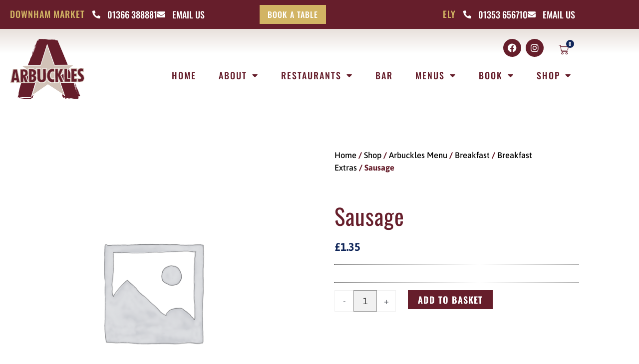

--- FILE ---
content_type: text/css; charset=utf-8
request_url: https://www.arbuckles.biz/wp-content/uploads/elementor/css/post-6532.css?ver=1768890927
body_size: 3562
content:
.elementor-6532 .elementor-element.elementor-element-c6e6cdf > .elementor-container > .elementor-column > .elementor-widget-wrap{align-content:center;align-items:center;}.elementor-6532 .elementor-element.elementor-element-c6e6cdf:not(.elementor-motion-effects-element-type-background), .elementor-6532 .elementor-element.elementor-element-c6e6cdf > .elementor-motion-effects-container > .elementor-motion-effects-layer{background-color:var( --e-global-color-primary );}.elementor-6532 .elementor-element.elementor-element-c6e6cdf{transition:background 0.3s, border 0.3s, border-radius 0.3s, box-shadow 0.3s;padding:10px 20px 10px 20px;}.elementor-6532 .elementor-element.elementor-element-c6e6cdf > .elementor-background-overlay{transition:background 0.3s, border-radius 0.3s, opacity 0.3s;}.elementor-6532 .elementor-element.elementor-element-b706232.elementor-column > .elementor-widget-wrap{justify-content:flex-start;}.elementor-6532 .elementor-element.elementor-element-b706232 > .elementor-widget-wrap > .elementor-widget:not(.elementor-widget__width-auto):not(.elementor-widget__width-initial):not(:last-child):not(.elementor-absolute){margin-block-end:0px;}.elementor-6532 .elementor-element.elementor-element-b706232 > .elementor-element-populated{border-style:solid;border-width:0px 0px 0px 0px;border-color:var( --e-global-color-2a90fc2 );padding:0px 0px 0px 0px;}.elementor-6532 .elementor-element.elementor-element-66ddda5 .elementor-icon-list-icon i{color:var( --e-global-color-e658a7c );transition:color 0.3s;}.elementor-6532 .elementor-element.elementor-element-66ddda5 .elementor-icon-list-icon svg{fill:var( --e-global-color-e658a7c );transition:fill 0.3s;}.elementor-6532 .elementor-element.elementor-element-66ddda5 .elementor-icon-list-item:hover .elementor-icon-list-icon i{color:var( --e-global-color-b2c251e );}.elementor-6532 .elementor-element.elementor-element-66ddda5 .elementor-icon-list-item:hover .elementor-icon-list-icon svg{fill:var( --e-global-color-b2c251e );}.elementor-6532 .elementor-element.elementor-element-66ddda5{--e-icon-list-icon-size:14px;--icon-vertical-offset:0px;}.elementor-6532 .elementor-element.elementor-element-66ddda5 .elementor-icon-list-icon{padding-inline-end:0px;}.elementor-6532 .elementor-element.elementor-element-66ddda5 .elementor-icon-list-item > .elementor-icon-list-text, .elementor-6532 .elementor-element.elementor-element-66ddda5 .elementor-icon-list-item > a{font-family:"Oswald", Sans-serif;font-weight:700;text-transform:uppercase;}.elementor-6532 .elementor-element.elementor-element-66ddda5 .elementor-icon-list-text{color:var( --e-global-color-b2c251e );transition:color 0.3s;}.elementor-6532 .elementor-element.elementor-element-66ddda5 .elementor-icon-list-item:hover .elementor-icon-list-text{color:var( --e-global-color-b2c251e );}.elementor-6532 .elementor-element.elementor-element-1de5d30 .elementor-icon-list-icon i{color:var( --e-global-color-e658a7c );transition:color 0.3s;}.elementor-6532 .elementor-element.elementor-element-1de5d30 .elementor-icon-list-icon svg{fill:var( --e-global-color-e658a7c );transition:fill 0.3s;}.elementor-6532 .elementor-element.elementor-element-1de5d30 .elementor-icon-list-item:hover .elementor-icon-list-icon i{color:var( --e-global-color-b2c251e );}.elementor-6532 .elementor-element.elementor-element-1de5d30 .elementor-icon-list-item:hover .elementor-icon-list-icon svg{fill:var( --e-global-color-b2c251e );}.elementor-6532 .elementor-element.elementor-element-1de5d30{--e-icon-list-icon-size:14px;--icon-vertical-offset:0px;}.elementor-6532 .elementor-element.elementor-element-1de5d30 .elementor-icon-list-icon{padding-inline-end:0px;}.elementor-6532 .elementor-element.elementor-element-1de5d30 .elementor-icon-list-item > .elementor-icon-list-text, .elementor-6532 .elementor-element.elementor-element-1de5d30 .elementor-icon-list-item > a{font-family:"Oswald", Sans-serif;font-weight:700;text-transform:uppercase;}.elementor-6532 .elementor-element.elementor-element-1de5d30 .elementor-icon-list-text{color:var( --e-global-color-b2c251e );transition:color 0.3s;}.elementor-6532 .elementor-element.elementor-element-1de5d30 .elementor-icon-list-item:hover .elementor-icon-list-text{color:var( --e-global-color-b2c251e );}.elementor-6532 .elementor-element.elementor-element-d8a5948 > .elementor-widget-wrap > .elementor-widget:not(.elementor-widget__width-auto):not(.elementor-widget__width-initial):not(:last-child):not(.elementor-absolute){margin-block-end:0px;}.elementor-6532 .elementor-element.elementor-element-d8a5948 > .elementor-element-populated{padding:0px 0px 0px 0px;}.elementor-6532 .elementor-element.elementor-element-b26cb63 .elementor-button{background-color:var( --e-global-color-b2c251e );font-size:16px;fill:var( --e-global-color-e658a7c );color:var( --e-global-color-e658a7c );border-style:solid;border-width:1px 1px 1px 1px;border-color:var( --e-global-color-b2c251e );padding:10px 15px 10px 15px;}.elementor-6532 .elementor-element.elementor-element-b26cb63 .elementor-button:hover, .elementor-6532 .elementor-element.elementor-element-b26cb63 .elementor-button:focus{background-color:var( --e-global-color-e658a7c );color:var( --e-global-color-primary );}.elementor-6532 .elementor-element.elementor-element-b26cb63 > .elementor-widget-container{padding:0px 0px 0px 0px;}.elementor-6532 .elementor-element.elementor-element-b26cb63 .elementor-button-content-wrapper{flex-direction:row;}.elementor-6532 .elementor-element.elementor-element-b26cb63 .elementor-button .elementor-button-content-wrapper{gap:5px;}.elementor-6532 .elementor-element.elementor-element-b26cb63 .elementor-button:hover svg, .elementor-6532 .elementor-element.elementor-element-b26cb63 .elementor-button:focus svg{fill:var( --e-global-color-primary );}.elementor-6532 .elementor-element.elementor-element-56b684c > .elementor-container > .elementor-column > .elementor-widget-wrap{align-content:center;align-items:center;}.elementor-6532 .elementor-element.elementor-element-56b684c:not(.elementor-motion-effects-element-type-background), .elementor-6532 .elementor-element.elementor-element-56b684c > .elementor-motion-effects-container > .elementor-motion-effects-layer{background-color:var( --e-global-color-primary );}.elementor-6532 .elementor-element.elementor-element-56b684c{transition:background 0.3s, border 0.3s, border-radius 0.3s, box-shadow 0.3s;padding:10px 20px 10px 20px;}.elementor-6532 .elementor-element.elementor-element-56b684c > .elementor-background-overlay{transition:background 0.3s, border-radius 0.3s, opacity 0.3s;}.elementor-6532 .elementor-element.elementor-element-faf9b4d.elementor-column > .elementor-widget-wrap{justify-content:flex-start;}.elementor-6532 .elementor-element.elementor-element-faf9b4d > .elementor-widget-wrap > .elementor-widget:not(.elementor-widget__width-auto):not(.elementor-widget__width-initial):not(:last-child):not(.elementor-absolute){margin-block-end:0px;}.elementor-6532 .elementor-element.elementor-element-faf9b4d > .elementor-element-populated{border-style:solid;border-width:0px 0px 0px 0px;border-color:var( --e-global-color-2a90fc2 );padding:0px 0px 0px 0px;}.elementor-6532 .elementor-element.elementor-element-0290b95{width:auto;max-width:auto;}.elementor-6532 .elementor-element.elementor-element-0290b95 > .elementor-widget-container{padding:0px 15px 0px 0px;}.elementor-6532 .elementor-element.elementor-element-0290b95 .elementor-heading-title{font-family:"Oswald", Sans-serif;font-weight:500;text-transform:uppercase;line-height:1em;letter-spacing:1px;color:var( --e-global-color-b2c251e );}.elementor-6532 .elementor-element.elementor-element-86032ca{width:auto;max-width:auto;--e-icon-list-icon-size:16px;--e-icon-list-icon-align:left;--e-icon-list-icon-margin:0 calc(var(--e-icon-list-icon-size, 1em) * 0.25) 0 0;--icon-vertical-offset:0px;}.elementor-6532 .elementor-element.elementor-element-86032ca .elementor-icon-list-items:not(.elementor-inline-items) .elementor-icon-list-item:not(:last-child){padding-block-end:calc(20px/2);}.elementor-6532 .elementor-element.elementor-element-86032ca .elementor-icon-list-items:not(.elementor-inline-items) .elementor-icon-list-item:not(:first-child){margin-block-start:calc(20px/2);}.elementor-6532 .elementor-element.elementor-element-86032ca .elementor-icon-list-items.elementor-inline-items .elementor-icon-list-item{margin-inline:calc(20px/2);}.elementor-6532 .elementor-element.elementor-element-86032ca .elementor-icon-list-items.elementor-inline-items{margin-inline:calc(-20px/2);}.elementor-6532 .elementor-element.elementor-element-86032ca .elementor-icon-list-items.elementor-inline-items .elementor-icon-list-item:after{inset-inline-end:calc(-20px/2);}.elementor-6532 .elementor-element.elementor-element-86032ca .elementor-icon-list-icon i{color:var( --e-global-color-e658a7c );transition:color 0.3s;}.elementor-6532 .elementor-element.elementor-element-86032ca .elementor-icon-list-icon svg{fill:var( --e-global-color-e658a7c );transition:fill 0.3s;}.elementor-6532 .elementor-element.elementor-element-86032ca .elementor-icon-list-item:hover .elementor-icon-list-icon i{color:var( --e-global-color-b2c251e );}.elementor-6532 .elementor-element.elementor-element-86032ca .elementor-icon-list-item:hover .elementor-icon-list-icon svg{fill:var( --e-global-color-b2c251e );}.elementor-6532 .elementor-element.elementor-element-86032ca .elementor-icon-list-icon{padding-inline-end:5px;}.elementor-6532 .elementor-element.elementor-element-86032ca .elementor-icon-list-item > .elementor-icon-list-text, .elementor-6532 .elementor-element.elementor-element-86032ca .elementor-icon-list-item > a{font-family:"Oswald", Sans-serif;font-weight:500;text-transform:uppercase;}.elementor-6532 .elementor-element.elementor-element-86032ca .elementor-icon-list-text{color:var( --e-global-color-e658a7c );transition:color 0.3s;}.elementor-6532 .elementor-element.elementor-element-86032ca .elementor-icon-list-item:hover .elementor-icon-list-text{color:var( --e-global-color-b2c251e );}.elementor-6532 .elementor-element.elementor-element-43f7d37{width:auto;max-width:auto;align-self:center;}.elementor-6532 .elementor-element.elementor-element-43f7d37 > .elementor-widget-container{padding:0px 20px 0px 0px;}.elementor-6532 .elementor-element.elementor-element-43f7d37 .elementor-icon-wrapper{text-align:center;}.elementor-6532 .elementor-element.elementor-element-43f7d37.elementor-view-stacked .elementor-icon{background-color:var( --e-global-color-e658a7c );}.elementor-6532 .elementor-element.elementor-element-43f7d37.elementor-view-framed .elementor-icon, .elementor-6532 .elementor-element.elementor-element-43f7d37.elementor-view-default .elementor-icon{color:var( --e-global-color-e658a7c );border-color:var( --e-global-color-e658a7c );}.elementor-6532 .elementor-element.elementor-element-43f7d37.elementor-view-framed .elementor-icon, .elementor-6532 .elementor-element.elementor-element-43f7d37.elementor-view-default .elementor-icon svg{fill:var( --e-global-color-e658a7c );}.elementor-6532 .elementor-element.elementor-element-43f7d37.elementor-view-stacked .elementor-icon:hover{background-color:var( --e-global-color-b2c251e );}.elementor-6532 .elementor-element.elementor-element-43f7d37.elementor-view-framed .elementor-icon:hover, .elementor-6532 .elementor-element.elementor-element-43f7d37.elementor-view-default .elementor-icon:hover{color:var( --e-global-color-b2c251e );border-color:var( --e-global-color-b2c251e );}.elementor-6532 .elementor-element.elementor-element-43f7d37.elementor-view-framed .elementor-icon:hover, .elementor-6532 .elementor-element.elementor-element-43f7d37.elementor-view-default .elementor-icon:hover svg{fill:var( --e-global-color-b2c251e );}.elementor-6532 .elementor-element.elementor-element-43f7d37 .elementor-icon{font-size:20px;}.elementor-6532 .elementor-element.elementor-element-43f7d37 .elementor-icon svg{height:20px;}.elementor-6532 .elementor-element.elementor-element-d097ac0{width:auto;max-width:auto;align-self:center;}.elementor-6532 .elementor-element.elementor-element-d097ac0 > .elementor-widget-container{padding:0px 0px 0px 0px;}.elementor-6532 .elementor-element.elementor-element-d097ac0 .elementor-icon-wrapper{text-align:center;}.elementor-6532 .elementor-element.elementor-element-d097ac0.elementor-view-stacked .elementor-icon{background-color:var( --e-global-color-e658a7c );}.elementor-6532 .elementor-element.elementor-element-d097ac0.elementor-view-framed .elementor-icon, .elementor-6532 .elementor-element.elementor-element-d097ac0.elementor-view-default .elementor-icon{color:var( --e-global-color-e658a7c );border-color:var( --e-global-color-e658a7c );}.elementor-6532 .elementor-element.elementor-element-d097ac0.elementor-view-framed .elementor-icon, .elementor-6532 .elementor-element.elementor-element-d097ac0.elementor-view-default .elementor-icon svg{fill:var( --e-global-color-e658a7c );}.elementor-6532 .elementor-element.elementor-element-d097ac0.elementor-view-stacked .elementor-icon:hover{background-color:var( --e-global-color-b2c251e );}.elementor-6532 .elementor-element.elementor-element-d097ac0.elementor-view-framed .elementor-icon:hover, .elementor-6532 .elementor-element.elementor-element-d097ac0.elementor-view-default .elementor-icon:hover{color:var( --e-global-color-b2c251e );border-color:var( --e-global-color-b2c251e );}.elementor-6532 .elementor-element.elementor-element-d097ac0.elementor-view-framed .elementor-icon:hover, .elementor-6532 .elementor-element.elementor-element-d097ac0.elementor-view-default .elementor-icon:hover svg{fill:var( --e-global-color-b2c251e );}.elementor-6532 .elementor-element.elementor-element-d097ac0 .elementor-icon{font-size:20px;}.elementor-6532 .elementor-element.elementor-element-d097ac0 .elementor-icon svg{height:20px;}.elementor-6532 .elementor-element.elementor-element-32b4bb3 > .elementor-widget-wrap > .elementor-widget:not(.elementor-widget__width-auto):not(.elementor-widget__width-initial):not(:last-child):not(.elementor-absolute){margin-block-end:0px;}.elementor-6532 .elementor-element.elementor-element-32b4bb3 > .elementor-element-populated{padding:0px 0px 0px 0px;}.elementor-6532 .elementor-element.elementor-element-63d990d .elementor-button{background-color:var( --e-global-color-b2c251e );font-size:16px;fill:var( --e-global-color-e658a7c );color:var( --e-global-color-e658a7c );border-style:solid;border-width:1px 1px 1px 1px;border-color:var( --e-global-color-b2c251e );padding:10px 15px 10px 15px;}.elementor-6532 .elementor-element.elementor-element-63d990d .elementor-button:hover, .elementor-6532 .elementor-element.elementor-element-63d990d .elementor-button:focus{background-color:var( --e-global-color-e658a7c );color:var( --e-global-color-primary );}.elementor-6532 .elementor-element.elementor-element-63d990d > .elementor-widget-container{padding:0px 0px 0px 0px;}.elementor-6532 .elementor-element.elementor-element-63d990d .elementor-button:hover svg, .elementor-6532 .elementor-element.elementor-element-63d990d .elementor-button:focus svg{fill:var( --e-global-color-primary );}.elementor-6532 .elementor-element.elementor-element-c85b9cd.elementor-column > .elementor-widget-wrap{justify-content:flex-end;}.elementor-6532 .elementor-element.elementor-element-c85b9cd > .elementor-widget-wrap > .elementor-widget:not(.elementor-widget__width-auto):not(.elementor-widget__width-initial):not(:last-child):not(.elementor-absolute){margin-block-end:0px;}.elementor-6532 .elementor-element.elementor-element-c85b9cd > .elementor-element-populated{padding:0px 0px 0px 0px;}.elementor-6532 .elementor-element.elementor-element-6387228{width:auto;max-width:auto;}.elementor-6532 .elementor-element.elementor-element-6387228 > .elementor-widget-container{padding:0px 15px 0px 0px;}.elementor-6532 .elementor-element.elementor-element-6387228 .elementor-heading-title{font-family:"Oswald", Sans-serif;font-weight:500;text-transform:uppercase;line-height:1em;letter-spacing:1px;color:var( --e-global-color-b2c251e );}.elementor-6532 .elementor-element.elementor-element-8ee33f2{width:auto;max-width:auto;--e-icon-list-icon-size:16px;--e-icon-list-icon-align:left;--e-icon-list-icon-margin:0 calc(var(--e-icon-list-icon-size, 1em) * 0.25) 0 0;--icon-vertical-offset:0px;}.elementor-6532 .elementor-element.elementor-element-8ee33f2 .elementor-icon-list-items:not(.elementor-inline-items) .elementor-icon-list-item:not(:last-child){padding-block-end:calc(20px/2);}.elementor-6532 .elementor-element.elementor-element-8ee33f2 .elementor-icon-list-items:not(.elementor-inline-items) .elementor-icon-list-item:not(:first-child){margin-block-start:calc(20px/2);}.elementor-6532 .elementor-element.elementor-element-8ee33f2 .elementor-icon-list-items.elementor-inline-items .elementor-icon-list-item{margin-inline:calc(20px/2);}.elementor-6532 .elementor-element.elementor-element-8ee33f2 .elementor-icon-list-items.elementor-inline-items{margin-inline:calc(-20px/2);}.elementor-6532 .elementor-element.elementor-element-8ee33f2 .elementor-icon-list-items.elementor-inline-items .elementor-icon-list-item:after{inset-inline-end:calc(-20px/2);}.elementor-6532 .elementor-element.elementor-element-8ee33f2 .elementor-icon-list-icon i{color:var( --e-global-color-e658a7c );transition:color 0.3s;}.elementor-6532 .elementor-element.elementor-element-8ee33f2 .elementor-icon-list-icon svg{fill:var( --e-global-color-e658a7c );transition:fill 0.3s;}.elementor-6532 .elementor-element.elementor-element-8ee33f2 .elementor-icon-list-item:hover .elementor-icon-list-icon i{color:var( --e-global-color-b2c251e );}.elementor-6532 .elementor-element.elementor-element-8ee33f2 .elementor-icon-list-item:hover .elementor-icon-list-icon svg{fill:var( --e-global-color-b2c251e );}.elementor-6532 .elementor-element.elementor-element-8ee33f2 .elementor-icon-list-icon{padding-inline-end:5px;}.elementor-6532 .elementor-element.elementor-element-8ee33f2 .elementor-icon-list-item > .elementor-icon-list-text, .elementor-6532 .elementor-element.elementor-element-8ee33f2 .elementor-icon-list-item > a{font-family:"Oswald", Sans-serif;font-weight:500;text-transform:uppercase;}.elementor-6532 .elementor-element.elementor-element-8ee33f2 .elementor-icon-list-text{color:var( --e-global-color-e658a7c );transition:color 0.3s;}.elementor-6532 .elementor-element.elementor-element-8ee33f2 .elementor-icon-list-item:hover .elementor-icon-list-text{color:var( --e-global-color-b2c251e );}.elementor-6532 .elementor-element.elementor-element-e24561c{width:auto;max-width:auto;align-self:center;}.elementor-6532 .elementor-element.elementor-element-e24561c > .elementor-widget-container{padding:0px 20px 0px 0px;}.elementor-6532 .elementor-element.elementor-element-e24561c .elementor-icon-wrapper{text-align:center;}.elementor-6532 .elementor-element.elementor-element-e24561c.elementor-view-stacked .elementor-icon{background-color:var( --e-global-color-e658a7c );}.elementor-6532 .elementor-element.elementor-element-e24561c.elementor-view-framed .elementor-icon, .elementor-6532 .elementor-element.elementor-element-e24561c.elementor-view-default .elementor-icon{color:var( --e-global-color-e658a7c );border-color:var( --e-global-color-e658a7c );}.elementor-6532 .elementor-element.elementor-element-e24561c.elementor-view-framed .elementor-icon, .elementor-6532 .elementor-element.elementor-element-e24561c.elementor-view-default .elementor-icon svg{fill:var( --e-global-color-e658a7c );}.elementor-6532 .elementor-element.elementor-element-e24561c.elementor-view-stacked .elementor-icon:hover{background-color:var( --e-global-color-b2c251e );}.elementor-6532 .elementor-element.elementor-element-e24561c.elementor-view-framed .elementor-icon:hover, .elementor-6532 .elementor-element.elementor-element-e24561c.elementor-view-default .elementor-icon:hover{color:var( --e-global-color-b2c251e );border-color:var( --e-global-color-b2c251e );}.elementor-6532 .elementor-element.elementor-element-e24561c.elementor-view-framed .elementor-icon:hover, .elementor-6532 .elementor-element.elementor-element-e24561c.elementor-view-default .elementor-icon:hover svg{fill:var( --e-global-color-b2c251e );}.elementor-6532 .elementor-element.elementor-element-e24561c .elementor-icon{font-size:20px;}.elementor-6532 .elementor-element.elementor-element-e24561c .elementor-icon svg{height:20px;}.elementor-6532 .elementor-element.elementor-element-d75a2a3{width:auto;max-width:auto;align-self:center;}.elementor-6532 .elementor-element.elementor-element-d75a2a3 > .elementor-widget-container{padding:0px 0px 0px 0px;}.elementor-6532 .elementor-element.elementor-element-d75a2a3 .elementor-icon-wrapper{text-align:center;}.elementor-6532 .elementor-element.elementor-element-d75a2a3.elementor-view-stacked .elementor-icon{background-color:var( --e-global-color-e658a7c );}.elementor-6532 .elementor-element.elementor-element-d75a2a3.elementor-view-framed .elementor-icon, .elementor-6532 .elementor-element.elementor-element-d75a2a3.elementor-view-default .elementor-icon{color:var( --e-global-color-e658a7c );border-color:var( --e-global-color-e658a7c );}.elementor-6532 .elementor-element.elementor-element-d75a2a3.elementor-view-framed .elementor-icon, .elementor-6532 .elementor-element.elementor-element-d75a2a3.elementor-view-default .elementor-icon svg{fill:var( --e-global-color-e658a7c );}.elementor-6532 .elementor-element.elementor-element-d75a2a3.elementor-view-stacked .elementor-icon:hover{background-color:var( --e-global-color-b2c251e );}.elementor-6532 .elementor-element.elementor-element-d75a2a3.elementor-view-framed .elementor-icon:hover, .elementor-6532 .elementor-element.elementor-element-d75a2a3.elementor-view-default .elementor-icon:hover{color:var( --e-global-color-b2c251e );border-color:var( --e-global-color-b2c251e );}.elementor-6532 .elementor-element.elementor-element-d75a2a3.elementor-view-framed .elementor-icon:hover, .elementor-6532 .elementor-element.elementor-element-d75a2a3.elementor-view-default .elementor-icon:hover svg{fill:var( --e-global-color-b2c251e );}.elementor-6532 .elementor-element.elementor-element-d75a2a3 .elementor-icon{font-size:20px;}.elementor-6532 .elementor-element.elementor-element-d75a2a3 .elementor-icon svg{height:20px;}.elementor-6532 .elementor-element.elementor-element-15b519e:not(.elementor-motion-effects-element-type-background), .elementor-6532 .elementor-element.elementor-element-15b519e > .elementor-motion-effects-container > .elementor-motion-effects-layer{background-color:transparent;background-image:linear-gradient(180deg, var( --e-global-color-9cb2281 ) 0%, var( --e-global-color-e658a7c ) 30%);}.elementor-6532 .elementor-element.elementor-element-15b519e{transition:background 0.3s, border 0.3s, border-radius 0.3s, box-shadow 0.3s;padding:20px 20px 20px 20px;z-index:10;}.elementor-6532 .elementor-element.elementor-element-15b519e > .elementor-background-overlay{transition:background 0.3s, border-radius 0.3s, opacity 0.3s;}.elementor-6532 .elementor-element.elementor-element-558acd3 > .elementor-widget-wrap > .elementor-widget:not(.elementor-widget__width-auto):not(.elementor-widget__width-initial):not(:last-child):not(.elementor-absolute){margin-block-end:0px;}.elementor-6532 .elementor-element.elementor-element-558acd3 > .elementor-element-populated{padding:0px 0px 0px 0px;}.elementor-6532 .elementor-element.elementor-element-cd81419{width:auto;max-width:auto;text-align:start;}.elementor-6532 .elementor-element.elementor-element-cd81419 img{width:150px;}.elementor-6532 .elementor-element.elementor-element-ef39368.elementor-column > .elementor-widget-wrap{justify-content:flex-end;}.elementor-6532 .elementor-element.elementor-element-ef39368 > .elementor-widget-wrap > .elementor-widget:not(.elementor-widget__width-auto):not(.elementor-widget__width-initial):not(:last-child):not(.elementor-absolute){margin-block-end:0px;}.elementor-6532 .elementor-element.elementor-element-ef39368 > .elementor-element-populated{padding:0px 0px 0px 0px;}.elementor-6532 .elementor-element.elementor-element-076ae2b{--grid-template-columns:repeat(0, auto);width:auto;max-width:auto;--icon-size:18px;--grid-column-gap:5px;--grid-row-gap:0px;}.elementor-6532 .elementor-element.elementor-element-076ae2b .elementor-widget-container{text-align:right;}.elementor-6532 .elementor-element.elementor-element-076ae2b > .elementor-widget-container{padding:0px 10px 0px 0px;}.elementor-6532 .elementor-element.elementor-element-076ae2b .elementor-social-icon{background-color:var( --e-global-color-primary );}.elementor-6532 .elementor-element.elementor-element-076ae2b .elementor-social-icon i{color:var( --e-global-color-e658a7c );}.elementor-6532 .elementor-element.elementor-element-076ae2b .elementor-social-icon svg{fill:var( --e-global-color-e658a7c );}.elementor-6532 .elementor-element.elementor-element-076ae2b .elementor-social-icon:hover{background-color:var( --e-global-color-primary );}.elementor-6532 .elementor-element.elementor-element-076ae2b .elementor-social-icon:hover i{color:var( --e-global-color-9cb2281 );}.elementor-6532 .elementor-element.elementor-element-076ae2b .elementor-social-icon:hover svg{fill:var( --e-global-color-9cb2281 );}.elementor-6532 .elementor-element.elementor-element-d65d08a{width:auto;max-width:auto;z-index:20;--main-alignment:right;--divider-style:dotted;--subtotal-divider-style:dotted;--cart-buttons-position-margin:auto;--elementor-remove-from-cart-button:none;--remove-from-cart-button:block;--toggle-button-icon-color:var( --e-global-color-primary );--toggle-button-icon-hover-color:var( --e-global-color-primary );--toggle-button-hover-background-color:#E8E0DB;--toggle-button-border-width:0px;--toggle-button-border-radius:0em;--toggle-icon-size:20px;--toggle-icon-padding:5px 5px 5px 5px;--items-indicator-text-color:var( --e-global-color-e658a7c );--items-indicator-background-color:var( --e-global-color-secondary );--cart-background-color:var( --e-global-color-e658a7c );--cart-border-style:none;--cart-padding:20px 20px 20px 20px;--cart-close-button-color:var( --e-global-color-primary );--cart-close-button-hover-color:var( --e-global-color-secondary );--remove-item-button-color:var( --e-global-color-primary );--remove-item-button-hover-color:var( --e-global-color-secondary );--menu-cart-subtotal-color:var( --e-global-color-secondary );--product-variations-color:var( --e-global-color-text );--product-price-color:var( --e-global-color-primary );--divider-color:var( --e-global-color-4c7be93 );--subtotal-divider-color:var( --e-global-color-4c7be93 );--divider-width:0px;--subtotal-divider-top-width:0px;--subtotal-divider-right-width:0px;--subtotal-divider-bottom-width:0px;--subtotal-divider-left-width:0px;--product-divider-gap:10px;--cart-footer-layout:1fr 1fr;--products-max-height-sidecart:calc(100vh - 240px);--products-max-height-minicart:calc(100vh - 385px);--view-cart-button-text-color:var( --e-global-color-primary );--view-cart-button-background-color:var( --e-global-color-e658a7c );--view-cart-button-hover-text-color:var( --e-global-color-e658a7c );--view-cart-button-hover-background-color:var( --e-global-color-primary );--view-cart-button-padding:12px 20px 12px 20px;--checkout-button-text-color:var( --e-global-color-e658a7c );--checkout-button-background-color:var( --e-global-color-primary );--checkout-button-hover-text-color:var( --e-global-color-e658a7c );--checkout-button-hover-background-color:var( --e-global-color-secondary );--checkout-button-padding:12px 20px 12px 20px;--empty-message-color:var( --e-global-color-text );--empty-message-alignment:left;}body:not(.rtl) .elementor-6532 .elementor-element.elementor-element-d65d08a .elementor-menu-cart__toggle .elementor-button-icon .elementor-button-icon-qty[data-counter]{right:-10px;top:-10px;}body.rtl .elementor-6532 .elementor-element.elementor-element-d65d08a .elementor-menu-cart__toggle .elementor-button-icon .elementor-button-icon-qty[data-counter]{right:10px;top:-10px;left:auto;}.elementor-6532 .elementor-element.elementor-element-d65d08a .widget_shopping_cart_content{--subtotal-divider-style:solid;--subtotal-divider-color:var( --e-global-color-4c7be93 );}.elementor-6532 .elementor-element.elementor-element-d65d08a .elementor-menu-cart__product-name a{font-size:18px;font-weight:700;color:var( --e-global-color-primary );}.elementor-6532 .elementor-element.elementor-element-d65d08a .elementor-menu-cart__product-name a:hover{color:var( --e-global-color-secondary );}.elementor-6532 .elementor-element.elementor-element-d65d08a .elementor-menu-cart__product .variation{line-height:1em;}.elementor-6532 .elementor-element.elementor-element-d65d08a .elementor-menu-cart__product-price{font-size:18px;}.elementor-6532 .elementor-element.elementor-element-d65d08a .elementor-menu-cart__product-price .product-quantity{color:var( --e-global-color-primary );font-size:18px;font-weight:700;}.elementor-6532 .elementor-element.elementor-element-d65d08a .elementor-menu-cart__footer-buttons .elementor-button--view-cart:hover{border-color:var( --e-global-color-primary );}.elementor-6532 .elementor-element.elementor-element-d65d08a .elementor-button--view-cart{border-style:solid;border-width:1px 1px 1px 1px;border-color:var( --e-global-color-primary );}.elementor-6532 .elementor-element.elementor-element-61ffbbe > .elementor-widget-container{padding:10px 0px 0px 0px;}.elementor-6532 .elementor-element.elementor-element-61ffbbe .elementor-menu-toggle{margin-left:auto;background-color:var( --e-global-color-9cb2281 );}.elementor-6532 .elementor-element.elementor-element-61ffbbe .elementor-nav-menu .elementor-item{font-family:"Oswald", Sans-serif;font-size:18px;font-weight:500;text-transform:uppercase;line-height:1em;letter-spacing:2px;}.elementor-6532 .elementor-element.elementor-element-61ffbbe .elementor-nav-menu--main .elementor-item{color:#661E2B;fill:#661E2B;padding-left:15px;padding-right:15px;padding-top:10px;padding-bottom:10px;}.elementor-6532 .elementor-element.elementor-element-61ffbbe .elementor-nav-menu--main .elementor-item:hover,
					.elementor-6532 .elementor-element.elementor-element-61ffbbe .elementor-nav-menu--main .elementor-item.elementor-item-active,
					.elementor-6532 .elementor-element.elementor-element-61ffbbe .elementor-nav-menu--main .elementor-item.highlighted,
					.elementor-6532 .elementor-element.elementor-element-61ffbbe .elementor-nav-menu--main .elementor-item:focus{color:var( --e-global-color-primary );}.elementor-6532 .elementor-element.elementor-element-61ffbbe .elementor-nav-menu--main:not(.e--pointer-framed) .elementor-item:before,
					.elementor-6532 .elementor-element.elementor-element-61ffbbe .elementor-nav-menu--main:not(.e--pointer-framed) .elementor-item:after{background-color:var( --e-global-color-9cb2281 );}.elementor-6532 .elementor-element.elementor-element-61ffbbe .e--pointer-framed .elementor-item:before,
					.elementor-6532 .elementor-element.elementor-element-61ffbbe .e--pointer-framed .elementor-item:after{border-color:var( --e-global-color-9cb2281 );}.elementor-6532 .elementor-element.elementor-element-61ffbbe .elementor-nav-menu--main .elementor-item.elementor-item-active{color:var( --e-global-color-primary );}.elementor-6532 .elementor-element.elementor-element-61ffbbe .elementor-nav-menu--main:not(.e--pointer-framed) .elementor-item.elementor-item-active:before,
					.elementor-6532 .elementor-element.elementor-element-61ffbbe .elementor-nav-menu--main:not(.e--pointer-framed) .elementor-item.elementor-item-active:after{background-color:var( --e-global-color-9cb2281 );}.elementor-6532 .elementor-element.elementor-element-61ffbbe .e--pointer-framed .elementor-item.elementor-item-active:before,
					.elementor-6532 .elementor-element.elementor-element-61ffbbe .e--pointer-framed .elementor-item.elementor-item-active:after{border-color:var( --e-global-color-9cb2281 );}.elementor-6532 .elementor-element.elementor-element-61ffbbe{--e-nav-menu-horizontal-menu-item-margin:calc( 15px / 2 );}.elementor-6532 .elementor-element.elementor-element-61ffbbe .elementor-nav-menu--main:not(.elementor-nav-menu--layout-horizontal) .elementor-nav-menu > li:not(:last-child){margin-bottom:15px;}.elementor-6532 .elementor-element.elementor-element-61ffbbe .elementor-nav-menu--dropdown a, .elementor-6532 .elementor-element.elementor-element-61ffbbe .elementor-menu-toggle{color:var( --e-global-color-e658a7c );fill:var( --e-global-color-e658a7c );}.elementor-6532 .elementor-element.elementor-element-61ffbbe .elementor-nav-menu--dropdown{background-color:var( --e-global-color-primary );}.elementor-6532 .elementor-element.elementor-element-61ffbbe .elementor-nav-menu--dropdown a:hover,
					.elementor-6532 .elementor-element.elementor-element-61ffbbe .elementor-nav-menu--dropdown a:focus,
					.elementor-6532 .elementor-element.elementor-element-61ffbbe .elementor-nav-menu--dropdown a.elementor-item-active,
					.elementor-6532 .elementor-element.elementor-element-61ffbbe .elementor-nav-menu--dropdown a.highlighted,
					.elementor-6532 .elementor-element.elementor-element-61ffbbe .elementor-menu-toggle:hover,
					.elementor-6532 .elementor-element.elementor-element-61ffbbe .elementor-menu-toggle:focus{color:var( --e-global-color-primary );}.elementor-6532 .elementor-element.elementor-element-61ffbbe .elementor-nav-menu--dropdown a:hover,
					.elementor-6532 .elementor-element.elementor-element-61ffbbe .elementor-nav-menu--dropdown a:focus,
					.elementor-6532 .elementor-element.elementor-element-61ffbbe .elementor-nav-menu--dropdown a.elementor-item-active,
					.elementor-6532 .elementor-element.elementor-element-61ffbbe .elementor-nav-menu--dropdown a.highlighted{background-color:var( --e-global-color-9cb2281 );}.elementor-6532 .elementor-element.elementor-element-61ffbbe .elementor-nav-menu--dropdown a.elementor-item-active{color:var( --e-global-color-primary );background-color:var( --e-global-color-9cb2281 );}.elementor-6532 .elementor-element.elementor-element-61ffbbe .elementor-nav-menu--dropdown .elementor-item, .elementor-6532 .elementor-element.elementor-element-61ffbbe .elementor-nav-menu--dropdown  .elementor-sub-item{font-family:"Oswald", Sans-serif;font-size:18px;font-weight:400;text-transform:uppercase;letter-spacing:2px;}.elementor-6532 .elementor-element.elementor-element-61ffbbe .elementor-nav-menu--dropdown a{padding-left:8px;padding-right:8px;padding-top:10px;padding-bottom:10px;}.elementor-6532 .elementor-element.elementor-element-61ffbbe .elementor-nav-menu--dropdown li:not(:last-child){border-style:solid;border-color:var( --e-global-color-e658a7c );border-bottom-width:2px;}.elementor-6532 .elementor-element.elementor-element-61ffbbe .elementor-nav-menu--main > .elementor-nav-menu > li > .elementor-nav-menu--dropdown, .elementor-6532 .elementor-element.elementor-element-61ffbbe .elementor-nav-menu__container.elementor-nav-menu--dropdown{margin-top:2px !important;}.elementor-6532 .elementor-element.elementor-element-61ffbbe div.elementor-menu-toggle{color:var( --e-global-color-primary );}.elementor-6532 .elementor-element.elementor-element-61ffbbe div.elementor-menu-toggle svg{fill:var( --e-global-color-primary );}.elementor-6532 .elementor-element.elementor-element-61ffbbe div.elementor-menu-toggle:hover, .elementor-6532 .elementor-element.elementor-element-61ffbbe div.elementor-menu-toggle:focus{color:var( --e-global-color-9cb2281 );}.elementor-6532 .elementor-element.elementor-element-61ffbbe div.elementor-menu-toggle:hover svg, .elementor-6532 .elementor-element.elementor-element-61ffbbe div.elementor-menu-toggle:focus svg{fill:var( --e-global-color-9cb2281 );}.elementor-6532 .elementor-element.elementor-element-61ffbbe .elementor-menu-toggle:hover, .elementor-6532 .elementor-element.elementor-element-61ffbbe .elementor-menu-toggle:focus{background-color:var( --e-global-color-primary );}.elementor-theme-builder-content-area{height:400px;}.elementor-location-header:before, .elementor-location-footer:before{content:"";display:table;clear:both;}@media(max-width:1024px){.elementor-6532 .elementor-element.elementor-element-c6e6cdf{padding:10px 20px 10px 20px;}.elementor-6532 .elementor-element.elementor-element-b706232.elementor-column > .elementor-widget-wrap{justify-content:flex-start;}.elementor-6532 .elementor-element.elementor-element-b706232 > .elementor-element-populated{border-width:0px 0px 0px 0px;}.elementor-6532 .elementor-element.elementor-element-b26cb63 > .elementor-widget-container{padding:0px 0px 0px 0px;}.elementor-6532 .elementor-element.elementor-element-b26cb63 .elementor-button{font-size:15px;padding:10px 15px 10px 15px;}.elementor-6532 .elementor-element.elementor-element-56b684c{padding:10px 20px 10px 20px;}.elementor-6532 .elementor-element.elementor-element-faf9b4d > .elementor-element-populated{border-width:0px 0px 0px 0px;}.elementor-6532 .elementor-element.elementor-element-63d990d > .elementor-widget-container{padding:0px 0px 0px 0px;}.elementor-6532 .elementor-element.elementor-element-63d990d .elementor-button{font-size:15px;padding:10px 15px 10px 15px;}.elementor-6532 .elementor-element.elementor-element-15b519e{padding:20px 20px 20px 20px;}.elementor-6532 .elementor-element.elementor-element-cd81419 img{width:150px;}.elementor-6532 .elementor-element.elementor-element-076ae2b{--grid-column-gap:5px;--grid-row-gap:0px;}body:not(.rtl) .elementor-6532 .elementor-element.elementor-element-d65d08a .elementor-menu-cart__toggle .elementor-button-icon .elementor-button-icon-qty[data-counter]{right:-10px;top:-10px;}body.rtl .elementor-6532 .elementor-element.elementor-element-d65d08a .elementor-menu-cart__toggle .elementor-button-icon .elementor-button-icon-qty[data-counter]{right:10px;top:-10px;left:auto;}.elementor-6532 .elementor-element.elementor-element-d65d08a{--cart-padding:20px 20px 20px 20px;--view-cart-button-padding:12px 20px 12px 20px;--checkout-button-padding:12px 20px 12px 20px;}.elementor-6532 .elementor-element.elementor-element-d65d08a .elementor-menu-cart__product-name a{font-size:17px;}.elementor-6532 .elementor-element.elementor-element-d65d08a .elementor-menu-cart__product-price{font-size:17px;}.elementor-6532 .elementor-element.elementor-element-d65d08a .elementor-menu-cart__product-price .product-quantity{font-size:17px;}.elementor-6532 .elementor-element.elementor-element-d65d08a .elementor-button--view-cart{border-width:1px 1px 1px 1px;}.elementor-6532 .elementor-element.elementor-element-61ffbbe .elementor-nav-menu .elementor-item{font-size:18px;line-height:1em;letter-spacing:2px;}.elementor-6532 .elementor-element.elementor-element-61ffbbe .elementor-nav-menu--main .elementor-item{padding-left:10px;padding-right:10px;padding-top:8px;padding-bottom:8px;}.elementor-6532 .elementor-element.elementor-element-61ffbbe{--e-nav-menu-horizontal-menu-item-margin:calc( 8px / 2 );--nav-menu-icon-size:30px;}.elementor-6532 .elementor-element.elementor-element-61ffbbe .elementor-nav-menu--main:not(.elementor-nav-menu--layout-horizontal) .elementor-nav-menu > li:not(:last-child){margin-bottom:8px;}.elementor-6532 .elementor-element.elementor-element-61ffbbe .elementor-nav-menu--dropdown .elementor-item, .elementor-6532 .elementor-element.elementor-element-61ffbbe .elementor-nav-menu--dropdown  .elementor-sub-item{font-size:18px;}.elementor-6532 .elementor-element.elementor-element-61ffbbe .elementor-nav-menu--dropdown a{padding-left:20px;padding-right:20px;padding-top:15px;padding-bottom:15px;}.elementor-6532 .elementor-element.elementor-element-61ffbbe .elementor-nav-menu--main > .elementor-nav-menu > li > .elementor-nav-menu--dropdown, .elementor-6532 .elementor-element.elementor-element-61ffbbe .elementor-nav-menu__container.elementor-nav-menu--dropdown{margin-top:40px !important;}}@media(max-width:767px){.elementor-6532 .elementor-element.elementor-element-c6e6cdf{padding:10px 15px 10px 15px;}.elementor-6532 .elementor-element.elementor-element-b706232{width:72%;}.elementor-6532 .elementor-element.elementor-element-b706232.elementor-column > .elementor-widget-wrap{justify-content:flex-start;}.elementor-6532 .elementor-element.elementor-element-b706232 > .elementor-widget-wrap > .elementor-widget:not(.elementor-widget__width-auto):not(.elementor-widget__width-initial):not(:last-child):not(.elementor-absolute){margin-block-end:0px;}.elementor-6532 .elementor-element.elementor-element-b706232 > .elementor-element-populated{border-width:0px 0px 0px 0px;padding:0px 0px 5px 0px;}.elementor-6532 .elementor-element.elementor-element-66ddda5 > .elementor-widget-container{padding:0px 0px 5px 0px;}.elementor-6532 .elementor-element.elementor-element-66ddda5 .elementor-icon-list-items:not(.elementor-inline-items) .elementor-icon-list-item:not(:last-child){padding-block-end:calc(10px/2);}.elementor-6532 .elementor-element.elementor-element-66ddda5 .elementor-icon-list-items:not(.elementor-inline-items) .elementor-icon-list-item:not(:first-child){margin-block-start:calc(10px/2);}.elementor-6532 .elementor-element.elementor-element-66ddda5 .elementor-icon-list-items.elementor-inline-items .elementor-icon-list-item{margin-inline:calc(10px/2);}.elementor-6532 .elementor-element.elementor-element-66ddda5 .elementor-icon-list-items.elementor-inline-items{margin-inline:calc(-10px/2);}.elementor-6532 .elementor-element.elementor-element-66ddda5 .elementor-icon-list-items.elementor-inline-items .elementor-icon-list-item:after{inset-inline-end:calc(-10px/2);}.elementor-6532 .elementor-element.elementor-element-66ddda5{--e-icon-list-icon-size:20px;--e-icon-list-icon-align:left;--e-icon-list-icon-margin:0 calc(var(--e-icon-list-icon-size, 1em) * 0.25) 0 0;}.elementor-6532 .elementor-element.elementor-element-1de5d30 > .elementor-widget-container{padding:0px 0px 0px 0px;}.elementor-6532 .elementor-element.elementor-element-1de5d30 .elementor-icon-list-items:not(.elementor-inline-items) .elementor-icon-list-item:not(:last-child){padding-block-end:calc(10px/2);}.elementor-6532 .elementor-element.elementor-element-1de5d30 .elementor-icon-list-items:not(.elementor-inline-items) .elementor-icon-list-item:not(:first-child){margin-block-start:calc(10px/2);}.elementor-6532 .elementor-element.elementor-element-1de5d30 .elementor-icon-list-items.elementor-inline-items .elementor-icon-list-item{margin-inline:calc(10px/2);}.elementor-6532 .elementor-element.elementor-element-1de5d30 .elementor-icon-list-items.elementor-inline-items{margin-inline:calc(-10px/2);}.elementor-6532 .elementor-element.elementor-element-1de5d30 .elementor-icon-list-items.elementor-inline-items .elementor-icon-list-item:after{inset-inline-end:calc(-10px/2);}.elementor-6532 .elementor-element.elementor-element-1de5d30{--e-icon-list-icon-size:20px;--e-icon-list-icon-align:left;--e-icon-list-icon-margin:0 calc(var(--e-icon-list-icon-size, 1em) * 0.25) 0 0;}.elementor-6532 .elementor-element.elementor-element-d8a5948{width:28%;}.elementor-bc-flex-widget .elementor-6532 .elementor-element.elementor-element-d8a5948.elementor-column .elementor-widget-wrap{align-items:center;}.elementor-6532 .elementor-element.elementor-element-d8a5948.elementor-column.elementor-element[data-element_type="column"] > .elementor-widget-wrap.elementor-element-populated{align-content:center;align-items:center;}.elementor-6532 .elementor-element.elementor-element-d8a5948 > .elementor-widget-wrap > .elementor-widget:not(.elementor-widget__width-auto):not(.elementor-widget__width-initial):not(:last-child):not(.elementor-absolute){margin-block-end:0px;}.elementor-6532 .elementor-element.elementor-element-d8a5948 > .elementor-element-populated{padding:0px 0px 0px 0px;}.elementor-6532 .elementor-element.elementor-element-b26cb63 > .elementor-widget-container{padding:10px 0px 10px 0px;}.elementor-6532 .elementor-element.elementor-element-b26cb63 .elementor-button{font-size:14px;letter-spacing:0.5px;padding:10px 10px 10px 10px;}.elementor-6532 .elementor-element.elementor-element-56b684c{padding:10px 15px 10px 15px;}.elementor-6532 .elementor-element.elementor-element-faf9b4d.elementor-column > .elementor-widget-wrap{justify-content:center;}.elementor-6532 .elementor-element.elementor-element-faf9b4d > .elementor-element-populated{border-width:0px 0px 1px 0px;padding:0px 0px 5px 0px;}.elementor-6532 .elementor-element.elementor-element-63d990d > .elementor-widget-container{padding:0px 0px 0px 0px;}.elementor-6532 .elementor-element.elementor-element-63d990d .elementor-button{font-size:14px;padding:10px 15px 10px 15px;}.elementor-6532 .elementor-element.elementor-element-c85b9cd.elementor-column > .elementor-widget-wrap{justify-content:center;}.elementor-6532 .elementor-element.elementor-element-c85b9cd > .elementor-element-populated{padding:5px 0px 10px 0px;}.elementor-6532 .elementor-element.elementor-element-15b519e{padding:15px 15px 15px 15px;}.elementor-6532 .elementor-element.elementor-element-558acd3{width:42%;}.elementor-6532 .elementor-element.elementor-element-cd81419 img{width:125px;}.elementor-6532 .elementor-element.elementor-element-ef39368{width:58%;}.elementor-6532 .elementor-element.elementor-element-076ae2b > .elementor-widget-container{padding:0px 5px 15px 0px;}.elementor-6532 .elementor-element.elementor-element-076ae2b{--icon-size:17px;--grid-column-gap:5px;--grid-row-gap:0px;}body:not(.rtl) .elementor-6532 .elementor-element.elementor-element-d65d08a .elementor-menu-cart__toggle .elementor-button-icon .elementor-button-icon-qty[data-counter]{right:-10px;top:-10px;}body.rtl .elementor-6532 .elementor-element.elementor-element-d65d08a .elementor-menu-cart__toggle .elementor-button-icon .elementor-button-icon-qty[data-counter]{right:10px;top:-10px;left:auto;}.elementor-6532 .elementor-element.elementor-element-d65d08a{--cart-padding:15px 15px 15px 15px;--cart-close-icon-size:20px;--remove-item-button-size:20px;--menu-cart-subtotal-text-align:left;--divider-width:1px;--subtotal-divider-top-width:1px;--subtotal-divider-right-width:1px;--subtotal-divider-bottom-width:1px;--subtotal-divider-left-width:1px;--view-cart-button-padding:12px 20px 12px 20px;--checkout-button-padding:12px 20px 12px 20px;}.elementor-6532 .elementor-element.elementor-element-d65d08a .widget_shopping_cart_content{--subtotal-divider-top-width:1px;--subtotal-divider-right-width:1px;--subtotal-divider-bottom-width:1px;--subtotal-divider-left-width:1px;}.elementor-6532 .elementor-element.elementor-element-d65d08a .elementor-menu-cart__product-name a{font-size:16px;}.elementor-6532 .elementor-element.elementor-element-d65d08a .elementor-menu-cart__product-price{font-size:16px;}.elementor-6532 .elementor-element.elementor-element-d65d08a .elementor-menu-cart__product-price .product-quantity{font-size:16px;}.elementor-6532 .elementor-element.elementor-element-d65d08a .elementor-button--view-cart{border-width:1px 1px 1px 1px;}.elementor-6532 .elementor-element.elementor-element-61ffbbe > .elementor-widget-container{padding:10px 0px 0px 0px;}.elementor-6532 .elementor-element.elementor-element-61ffbbe .elementor-nav-menu .elementor-item{font-size:20px;line-height:1em;letter-spacing:2px;}.elementor-6532 .elementor-element.elementor-element-61ffbbe .elementor-nav-menu--dropdown .elementor-item, .elementor-6532 .elementor-element.elementor-element-61ffbbe .elementor-nav-menu--dropdown  .elementor-sub-item{font-size:18px;}.elementor-6532 .elementor-element.elementor-element-61ffbbe .elementor-nav-menu--dropdown a{padding-left:15px;padding-right:15px;padding-top:15px;padding-bottom:15px;}.elementor-6532 .elementor-element.elementor-element-61ffbbe .elementor-nav-menu--main > .elementor-nav-menu > li > .elementor-nav-menu--dropdown, .elementor-6532 .elementor-element.elementor-element-61ffbbe .elementor-nav-menu__container.elementor-nav-menu--dropdown{margin-top:40px !important;}.elementor-6532 .elementor-element.elementor-element-61ffbbe{--nav-menu-icon-size:30px;}}@media(min-width:768px){.elementor-6532 .elementor-element.elementor-element-b706232{width:50%;}.elementor-6532 .elementor-element.elementor-element-d8a5948{width:50%;}.elementor-6532 .elementor-element.elementor-element-faf9b4d{width:42%;}.elementor-6532 .elementor-element.elementor-element-32b4bb3{width:15.332%;}.elementor-6532 .elementor-element.elementor-element-c85b9cd{width:42%;}.elementor-6532 .elementor-element.elementor-element-558acd3{width:15%;}.elementor-6532 .elementor-element.elementor-element-ef39368{width:85%;}}@media(max-width:1024px) and (min-width:768px){.elementor-6532 .elementor-element.elementor-element-b706232{width:50%;}.elementor-6532 .elementor-element.elementor-element-d8a5948{width:50%;}.elementor-6532 .elementor-element.elementor-element-faf9b4d{width:35%;}.elementor-6532 .elementor-element.elementor-element-32b4bb3{width:30%;}.elementor-6532 .elementor-element.elementor-element-c85b9cd{width:35%;}.elementor-6532 .elementor-element.elementor-element-558acd3{width:20%;}.elementor-6532 .elementor-element.elementor-element-ef39368{width:80%;}}/* Start custom CSS for woocommerce-menu-cart, class: .elementor-element-d65d08a */.elementor-menu-cart__main {
width: 550px !important;
max-width: 100% !important;
}

@media only screen and (max-width:530px){
		.elementor-menu-cart__main {
width: 100% !important;
max-width: 100% !important;}
}

.elementor-6532 .elementor-element.elementor-element-d65d08a .elementor-button {
    background-color: transparent;
}

.elementor-6532 .elementor-element.elementor-element-d65d08a .elementor-button:hover {
     background-color: #E8E0DB;
}/* End custom CSS */

--- FILE ---
content_type: text/css; charset=utf-8
request_url: https://www.arbuckles.biz/wp-content/uploads/elementor/css/post-4247.css?ver=1768891031
body_size: 1035
content:
.elementor-4247 .elementor-element.elementor-element-6b422562{padding:80px 20px 80px 20px;}.elementor-4247 .elementor-element.elementor-element-da3b574 > .elementor-element-populated{padding:0px 0px 0px 0px;}.elementor-4247 .elementor-element.elementor-element-23858505 > .elementor-widget-container{padding:0px 0px 40px 0px;}.elementor-4247 .elementor-element.elementor-element-7d7a9e63 > .elementor-widget-wrap > .elementor-widget:not(.elementor-widget__width-auto):not(.elementor-widget__width-initial):not(:last-child):not(.elementor-absolute){margin-block-end:0px;}.elementor-4247 .elementor-element.elementor-element-7d7a9e63 > .elementor-element-populated{margin:0px 0px 0px 0px;--e-column-margin-right:0px;--e-column-margin-left:0px;padding:0px 0px 0px 80px;}.elementor-4247 .elementor-element.elementor-element-420771d2 > .elementor-widget-container{padding:0px 0px 40px 0px;}.elementor-4247 .elementor-element.elementor-element-420771d2 .woocommerce-breadcrumb{color:var( --e-global-color-primary );font-weight:700;}.elementor-4247 .elementor-element.elementor-element-420771d2 .woocommerce-breadcrumb > a{color:var( --e-global-color-text );}.elementor-4247 .elementor-element.elementor-element-9c3d602 > .elementor-widget-container{padding:0px 0px 20px 0px;}.elementor-4247 .elementor-element.elementor-element-9c3d602 .jet-listing-dynamic-field__content{color:var( --e-global-color-primary );font-family:"Oswald", Sans-serif;font-size:45px;text-transform:none;line-height:1.2em;letter-spacing:1px;text-align:left;}.elementor-4247 .elementor-element.elementor-element-9c3d602 .jet-listing-dynamic-field .jet-listing-dynamic-field__inline-wrap{width:auto;}.elementor-4247 .elementor-element.elementor-element-9c3d602 .jet-listing-dynamic-field .jet-listing-dynamic-field__content{width:auto;}.elementor-4247 .elementor-element.elementor-element-9c3d602 .jet-listing-dynamic-field{justify-content:flex-start;}.elementor-4247 .elementor-element.elementor-element-53684690 .jet-listing-dynamic-field__content{color:var( --e-global-color-secondary );font-size:22px;text-align:left;}.elementor-4247 .elementor-element.elementor-element-53684690 .jet-listing-dynamic-field .jet-listing-dynamic-field__inline-wrap{width:auto;}.elementor-4247 .elementor-element.elementor-element-53684690 .jet-listing-dynamic-field .jet-listing-dynamic-field__content{width:auto;}.elementor-4247 .elementor-element.elementor-element-53684690 .jet-listing-dynamic-field{justify-content:flex-start;}.elementor-4247 .elementor-element.elementor-element-74cec510 > .elementor-widget-container{padding:20px 0px 40px 0px;}.woocommerce .elementor-4247 .elementor-element.elementor-element-74cec510 .star-rating{color:var( --e-global-color-primary );font-size:20em;}.woocommerce .elementor-4247 .elementor-element.elementor-element-74cec510 .star-rating::before{color:var( --e-global-color-primary );}.woocommerce:not(.rtl) .elementor-4247 .elementor-element.elementor-element-74cec510 .star-rating{margin-right:5px;}.woocommerce.rtl .elementor-4247 .elementor-element.elementor-element-74cec510 .star-rating{margin-left:5px;}.elementor-4247 .elementor-element.elementor-element-140c5e97{--divider-border-style:dotted;--divider-color:#000;--divider-border-width:1px;}.elementor-4247 .elementor-element.elementor-element-140c5e97 .elementor-divider-separator{width:100%;}.elementor-4247 .elementor-element.elementor-element-140c5e97 .elementor-divider{padding-block-start:15px;padding-block-end:15px;}.elementor-4247 .elementor-element.elementor-element-74e9b847 .jet-listing-dynamic-field__content{color:var( --e-global-color-secondary );font-size:22px;text-align:left;}.elementor-4247 .elementor-element.elementor-element-74e9b847 .jet-listing-dynamic-field .jet-listing-dynamic-field__inline-wrap{width:auto;}.elementor-4247 .elementor-element.elementor-element-74e9b847 .jet-listing-dynamic-field .jet-listing-dynamic-field__content{width:auto;}.elementor-4247 .elementor-element.elementor-element-74e9b847 .jet-listing-dynamic-field{justify-content:flex-start;}.elementor-4247 .elementor-element.elementor-element-77b288ae{--divider-border-style:dotted;--divider-color:#000;--divider-border-width:1px;}.elementor-4247 .elementor-element.elementor-element-77b288ae .elementor-divider-separator{width:100%;}.elementor-4247 .elementor-element.elementor-element-77b288ae .elementor-divider{padding-block-start:15px;padding-block-end:15px;}.elementor-4247 .elementor-element.elementor-element-e01261b .cart button, .elementor-4247 .elementor-element.elementor-element-e01261b .cart .button{padding:12px 20px 12px 20px;transition:all 0.2s;}.elementor-4247 .elementor-element.elementor-element-e01261b{--button-spacing:10px;}.elementor-4247 .elementor-element.elementor-element-e01261b .quantity .qty{padding:10px 10px 10px 10px;transition:all 0.2s;}.woocommerce .elementor-4247 .elementor-element.elementor-element-e01261b form.cart .variations{width:100%;margin-bottom:5px;}.woocommerce .elementor-4247 .elementor-element.elementor-element-e01261b form.cart table.variations tr th, .woocommerce .elementor-4247 .elementor-element.elementor-element-e01261b form.cart table.variations tr td{padding-top:calc( 10px/2 );padding-bottom:calc( 10px/2 );}.woocommerce .elementor-4247 .elementor-element.elementor-element-e01261b form.cart table.variations label{color:var( --e-global-color-secondary );}.elementor-4247 .elementor-element.elementor-element-2d8ce62:not(.elementor-motion-effects-element-type-background), .elementor-4247 .elementor-element.elementor-element-2d8ce62 > .elementor-motion-effects-container > .elementor-motion-effects-layer{background-color:var( --e-global-color-9cb2281 );}.elementor-4247 .elementor-element.elementor-element-2d8ce62{transition:background 0.3s, border 0.3s, border-radius 0.3s, box-shadow 0.3s;padding:80px 20px 80px 20px;}.elementor-4247 .elementor-element.elementor-element-2d8ce62 > .elementor-background-overlay{transition:background 0.3s, border-radius 0.3s, opacity 0.3s;}.elementor-4247 .elementor-element.elementor-element-27c86eed > .elementor-element-populated{padding:0px 0px 0px 0px;}.woocommerce .elementor-4247 .elementor-element.elementor-element-a317724 .woocommerce-tabs ul.wc-tabs li a{color:var( --e-global-color-primary );}.woocommerce .elementor-4247 .elementor-element.elementor-element-a317724 .woocommerce-tabs ul.wc-tabs li{background-color:var( --e-global-color-2a90fc2 );border-radius:3px 3px 0 0;}.woocommerce .elementor-4247 .elementor-element.elementor-element-a317724 .woocommerce-tabs ul.wc-tabs li.active a{color:var( --e-global-color-primary );}.woocommerce .elementor-4247 .elementor-element.elementor-element-a317724 .woocommerce-tabs .woocommerce-Tabs-panel, .woocommerce .elementor-4247 .elementor-element.elementor-element-a317724 .woocommerce-tabs ul.wc-tabs li.active{background-color:var( --e-global-color-e658a7c );}.woocommerce .elementor-4247 .elementor-element.elementor-element-a317724 .woocommerce-tabs ul.wc-tabs li.active{border-bottom-color:var( --e-global-color-e658a7c );}.woocommerce .elementor-4247 .elementor-element.elementor-element-a317724 .woocommerce-Tabs-panel h2{color:var( --e-global-color-secondary );}.woocommerce .elementor-4247 .elementor-element.elementor-element-a317724 .woocommerce-tabs .woocommerce-Tabs-panel{border-width:0px 0px 0px 0px;margin-top:-0px;border-radius:0px 0px 0px 0px;}.woocommerce .elementor-4247 .elementor-element.elementor-element-a317724 .woocommerce-tabs ul.wc-tabs{margin-left:0px;margin-right:0px;}@media(max-width:1024px){.elementor-4247 .elementor-element.elementor-element-6b422562{padding:60px 20px 60px 20px;}.elementor-4247 .elementor-element.elementor-element-7d7a9e63 > .elementor-element-populated{padding:0px 0px 0px 40px;}.elementor-4247 .elementor-element.elementor-element-9c3d602 .jet-listing-dynamic-field__content{font-size:40px;line-height:1.2em;}.elementor-4247 .elementor-element.elementor-element-2d8ce62{padding:60px 20px 60px 20px;}}@media(max-width:767px){.elementor-4247 .elementor-element.elementor-element-6b422562{padding:40px 15px 40px 15px;}.elementor-4247 .elementor-element.elementor-element-da3b574{width:100%;}.elementor-4247 .elementor-element.elementor-element-7d7a9e63{width:100%;}.elementor-4247 .elementor-element.elementor-element-7d7a9e63 > .elementor-element-populated{padding:0px 0px 0px 0px;}.elementor-4247 .elementor-element.elementor-element-9c3d602 .jet-listing-dynamic-field__content{font-size:32px;line-height:1.2em;}.elementor-4247 .elementor-element.elementor-element-2d8ce62{padding:40px 15px 40px 15px;}}@media(min-width:768px){.elementor-4247 .elementor-element.elementor-element-da3b574{width:50%;}.elementor-4247 .elementor-element.elementor-element-7d7a9e63{width:50%;}}@media(max-width:1024px) and (min-width:768px){.elementor-4247 .elementor-element.elementor-element-da3b574{width:50%;}.elementor-4247 .elementor-element.elementor-element-7d7a9e63{width:50%;}}

--- FILE ---
content_type: text/css; charset=utf-8
request_url: https://www.arbuckles.biz/wp-content/themes/astra-child/style.css?ver=1.0.0
body_size: 413
content:
/**
Theme Name: Arbuckles
Author: Studio Nova
Author URI: https://www.studionova.co.uk
Description: Astra is the fastest, fully customizable & beautiful theme suitable for blogs, personal portfolios and business websites. It is very lightweight (less than 50KB on frontend) and offers unparalleled speed. Built with SEO in mind, Astra comes with schema.org code integrated so search engines will love your site. Astra offers plenty of sidebar options and widget areas giving you a full control for customizations. Furthermore, we have included special features and templates so feel free to choose any of your favorite page builder plugin to create pages flexibly. Some of the other features: # WooCommerce Ready # Responsive # Compatible with major plugins # Translation Ready # Extendible with premium addons # Regularly updated
Version: 1.0.0
License: GNU General Public License v2 or later
License URI: http://www.gnu.org/licenses/gpl-2.0.html
Text Domain: arbuckles
Template: astra
*/

--- FILE ---
content_type: text/css; charset=utf-8
request_url: https://www.arbuckles.biz/wp-content/uploads/elementor/css/post-6375.css?ver=1768890927
body_size: 545
content:
.elementor-6375 .elementor-element.elementor-element-3b2cd6d7 > .elementor-widget-wrap > .elementor-widget:not(.elementor-widget__width-auto):not(.elementor-widget__width-initial):not(:last-child):not(.elementor-absolute){margin-block-end:0px;}.elementor-6375 .elementor-element.elementor-element-3b2cd6d7 > .elementor-element-populated{padding:0px 0px 0px 0px;}.elementor-6375 .elementor-element.elementor-element-5af38647{padding:15px 15px 15px 15px;}.elementor-6375 .elementor-element.elementor-element-77941e81 > .elementor-widget-wrap > .elementor-widget:not(.elementor-widget__width-auto):not(.elementor-widget__width-initial):not(:last-child):not(.elementor-absolute){margin-block-end:0px;}.elementor-6375 .elementor-element.elementor-element-77941e81 > .elementor-element-populated{padding:0px 0px 0px 0px;}.elementor-6375 .elementor-element.elementor-element-799cdd33 > .elementor-widget-container{padding:0px 0px 20px 0px;}.elementor-6375 .elementor-element.elementor-element-416e8f60 > .elementor-element-populated{padding:0px 0px 0px 0px;}.elementor-6375 .elementor-element.elementor-element-26e9bbfb .jet-accordion > .jet-accordion__inner > .jet-toggle > .jet-toggle__control{background-color:var( --e-global-color-9cb2281 );justify-content:flex-start;padding:5px 10px 5px 10px;}.elementor-6375 .elementor-element.elementor-element-26e9bbfb .jet-accordion > .jet-accordion__inner > .jet-toggle > .jet-toggle__control:hover{background-color:var( --e-global-color-primary );}.elementor-6375 .elementor-element.elementor-element-26e9bbfb .jet-accordion > .jet-accordion__inner > .jet-toggle.active-toggle > .jet-toggle__control{background-color:var( --e-global-color-primary );}.elementor-6375 .elementor-element.elementor-element-26e9bbfb .jet-accordion{padding:0px 0px 15px 0px;}.elementor-6375 .elementor-element.elementor-element-26e9bbfb .jet-accordion > .jet-accordion__inner > .jet-toggle{padding:0px 0px 0px 0px;margin:0px 0px 10px 0px;}.elementor-6375 .elementor-element.elementor-element-26e9bbfb .jet-accordion > .jet-accordion__inner > .jet-toggle > .jet-toggle__control .jet-toggle__label-icon{margin:0px 10px 0px 0px;}.elementor-6375 .elementor-element.elementor-element-26e9bbfb .jet-toggle__label-text{text-align:left;}.elementor-6375 .elementor-element.elementor-element-26e9bbfb .jet-accordion > .jet-accordion__inner > .jet-toggle > .jet-toggle__control .jet-toggle__label-text{color:var( --e-global-color-primary );}.elementor-6375 .elementor-element.elementor-element-26e9bbfb .jet-accordion > .jet-accordion__inner > .jet-toggle > .jet-toggle__control .jet-toggle__label-icon .icon-normal{color:var( --e-global-color-e658a7c );background-color:var( --e-global-color-primary );font-size:18px;width:30px;height:30px;border-radius:50% 50% 50% 50%;}.elementor-6375 .elementor-element.elementor-element-26e9bbfb .jet-accordion > .jet-accordion__inner > .jet-toggle > .jet-toggle__control:hover .jet-toggle__label-text{color:var( --e-global-color-e658a7c );}.elementor-6375 .elementor-element.elementor-element-26e9bbfb .jet-accordion > .jet-accordion__inner > .jet-toggle > .jet-toggle__control:hover .jet-toggle__label-icon .icon-normal{color:var( --e-global-color-e658a7c );background-color:var( --e-global-color-primary );font-size:18px;width:30px;height:30px;border-radius:50% 50% 50% 50%;}.elementor-6375 .elementor-element.elementor-element-26e9bbfb .jet-accordion > .jet-accordion__inner > .jet-toggle.active-toggle > .jet-toggle__control .jet-toggle__label-text{color:var( --e-global-color-e658a7c );}.elementor-6375 .elementor-element.elementor-element-26e9bbfb .jet-accordion > .jet-accordion__inner > .jet-toggle.active-toggle .jet-toggle__label-icon .icon-active{color:var( --e-global-color-primary );background-color:var( --e-global-color-9cb2281 );font-size:18px;width:30px;height:30px;border-radius:50% 50% 50% 50%;}.elementor-6375 .elementor-element.elementor-element-26e9bbfb .jet-accordion > .jet-accordion__inner > .jet-toggle > .jet-toggle__content > .jet-toggle__content-inner{padding:0px 0px 0px 0px;}#elementor-popup-modal-6375 .dialog-widget-content{background-color:var( --e-global-color-e658a7c );box-shadow:2px 8px 23px 3px rgba(0,0,0,0.2);}#elementor-popup-modal-6375{background-color:rgba(0,0,0,.8);justify-content:center;align-items:center;pointer-events:all;}#elementor-popup-modal-6375 .dialog-message{width:320px;height:auto;}#elementor-popup-modal-6375 .dialog-close-button{display:flex;}@media(max-width:1024px){.elementor-6375 .elementor-element.elementor-element-5af38647{padding:15px 15px 15px 15px;}.elementor-6375 .elementor-element.elementor-element-799cdd33 > .elementor-widget-container{padding:0px 0px 20px 0px;}.elementor-6375 .elementor-element.elementor-element-26e9bbfb .jet-accordion > .jet-accordion__inner > .jet-toggle{margin:0px 0px 10px 0px;}#elementor-popup-modal-6375 .dialog-message{width:320px;}}@media(max-width:767px){.elementor-6375 .elementor-element.elementor-element-5af38647{padding:15px 15px 15px 15px;}.elementor-6375 .elementor-element.elementor-element-77941e81 > .elementor-widget-wrap > .elementor-widget:not(.elementor-widget__width-auto):not(.elementor-widget__width-initial):not(:last-child):not(.elementor-absolute){margin-block-end:0px;}.elementor-6375 .elementor-element.elementor-element-799cdd33 > .elementor-widget-container{padding:0px 0px 15px 0px;}.elementor-6375 .elementor-element.elementor-element-26e9bbfb .jet-accordion > .jet-accordion__inner > .jet-toggle{margin:0px 0px 10px 0px;}#elementor-popup-modal-6375 .dialog-message{width:323px;}}

--- FILE ---
content_type: image/svg+xml
request_url: https://www.arbuckles.biz/wp-content/uploads/2022/08/Arbuckles_RGB_Logo.svg
body_size: 10123
content:
<?xml version="1.0" encoding="utf-8"?>
<!-- Generator: Adobe Illustrator 26.5.0, SVG Export Plug-In . SVG Version: 6.00 Build 0)  -->
<svg version="1.1" id="Layer_1" xmlns="http://www.w3.org/2000/svg" xmlns:xlink="http://www.w3.org/1999/xlink" x="0px" y="0px"
	 viewBox="0 0 300 242.4" style="enable-background:new 0 0 300 242.4;" xml:space="preserve">
<style type="text/css">
	.st0{fill:#661E2B;}
	.st1{fill:#322A73;}
	.st2{fill:#FFFFFF;}
	.st3{fill:#D1C2B7;}
</style>
<path class="st0" d="M252.4,165c-1.4-3.2-2.8-6.3-4.3-9.5c-0.3-1.3-0.7-2.6-1-3.9c1.4,3.1,2.8,6.3,4.3,9.5
	C251.7,162.4,252,163.7,252.4,165 M102.4,149c1.1-3.3,2.1-6.6,3.2-9.9c0.2-1.3,0.4-2.6,0.6-4c-1.1,3.3-2.1,6.6-3.2,9.9
	C102.8,146.4,102.6,147.7,102.4,149 M54.5,186.4c-1.3,3.2-2.6,6.4-3.9,9.6c-0.3,1.3-0.6,2.6-0.9,3.9c1.3-3.2,2.6-6.4,3.9-9.6
	C53.9,189,54.2,187.7,54.5,186.4 M81,116.9c-1.3,3.5-2.6,6.9-4,10.4c0.2,0.1,0.4,0.1,0.6,0.2c1.3-3.5,2.6-6.9,4-10.4
	C81.4,117.1,81.2,117,81,116.9 M230.4,104.3c-1.4-3.4-2.9-6.8-4.3-10.2c0.2-0.1,0.4-0.2,0.6-0.2c1.4,3.4,2.9,6.8,4.3,10.2
	C230.8,104.2,230.6,104.2,230.4,104.3 M251.5,239c3.7,0,7.4-0.1,11.1-0.1c0,0.2,0,0.4,0,0.6c-3.7,0-7.4,0.1-11.1,0.1
	C251.5,239.4,251.5,239.2,251.5,239 M218.5,202.5c1.2,3.5,2.4,7,3.6,10.5c-0.2,0.1-0.4,0.1-0.6,0.2c-1.2-3.5-2.4-7-3.6-10.5
	C218.2,202.6,218.3,202.6,218.5,202.5 M204.3,202.3c1.2,3.5,2.4,7,3.6,10.5c-0.2,0.1-0.4,0.1-0.6,0.2c-1.2-3.5-2.4-7-3.6-10.5
	C203.9,202.5,204.1,202.4,204.3,202.3 M274,230c-1.4-3.1-2.8-6.3-4.2-9.4c-0.4-1.3-0.7-2.7-1.1-4c1.4,3.1,2.8,6.3,4.2,9.4
	C273.3,227.3,273.7,228.6,274,230 M206.8,186.2c1.2,3.5,2.4,7,3.5,10.5c-0.3-0.2-0.6-0.4-0.9-0.6c-1.2-3.5-2.4-7-3.5-10.5
	C206.2,185.8,206.5,186,206.8,186.2 M272.4,213.4c-1.4-3.1-2.8-6.2-4.2-9.3c-0.4-1.4-0.8-2.8-1.2-4.3c1.4,3.1,2.8,6.2,4.2,9.3
	C271.6,210.6,272,212,272.4,213.4 M220.1,90.5c-1.4-3.4-2.9-6.8-4.3-10.2c0.2-0.1,0.4-0.2,0.6-0.2c1.4,3.4,2.9,6.8,4.3,10.2
	C220.5,90.3,220.3,90.4,220.1,90.5 M200.3,65.9c-1.4-3.4-2.9-6.8-4.3-10.2c-0.2,0.1-0.4,0.2-0.6,0.2c1.4,3.4,2.9,6.8,4.3,10.2
	C199.9,66,200.1,65.9,200.3,65.9 M115.5,26.9c-1.3,3.2-2.6,6.4-3.9,9.6c-0.3,1.3-0.6,2.6-0.9,3.9c1.3-3.2,2.6-6.4,3.9-9.6
	C114.9,29.5,115.2,28.2,115.5,26.9 M98.4,214.5c-1.1,3.3-2.1,6.6-3.2,9.9c-0.2,1.3-0.4,2.6-0.6,4c1.1-3.3,2.1-6.6,3.2-9.9
	C98,217.2,98.2,215.8,98.4,214.5 M227.2,224.4c3.7,0,7.4-0.1,11.1-0.1c0-0.2,0-0.4,0-0.6c-3.7,0-7.4,0.1-11.1,0.1
	C227.2,224,227.2,224.2,227.2,224.4 M209.6,209.6c1.2,3.5,2.4,6.9,3.6,10.4c0-0.5,0.1-1,0.1-1.5c-1.2-3.5-2.4-6.9-3.6-10.4
	C209.7,208.6,209.7,209.1,209.6,209.6 M109.6,172.2c0.9-3.3,1.8-6.7,2.8-10c0.6-1.2,1.1-2.4,1.7-3.6c-0.9,3.3-1.8,6.7-2.8,10
	C110.7,169.8,110.1,171,109.6,172.2 M70.2,227.4c3.7,0,7.4-0.1,11.1-0.1c0-0.2,0-0.4,0-0.6c-3.7,0-7.4,0.1-11.1,0.1
	C70.2,227,70.2,227.2,70.2,227.4 M92.6,48.9c-1.2,3.3-2.3,6.5-3.5,9.8c-0.7,1.2-1.3,2.3-2,3.5c1.2-3.3,2.3-6.5,3.5-9.8
	C91.3,51.2,92,50,92.6,48.9 M210.9,80.1c-1.4-3.1-2.8-6.2-4.2-9.3c-0.4-1.4-0.8-2.8-1.2-4.3c1.4,3.1,2.8,6.2,4.2,9.3
	C210.1,77.2,210.5,78.7,210.9,80.1 M261.4,213.1c-1.4-3.4-2.9-6.8-4.3-10.2c0.2-0.1,0.4-0.2,0.6-0.2c1.4,3.4,2.9,6.8,4.3,10.2
	C261.8,212.9,261.6,213,261.4,213.1 M144.6,9.6c-3.7,0-7.4,0.1-11.1,0.1c0-0.2,0-0.4,0-0.6c3.7,0,7.4-0.1,11.1-0.1
	C144.6,9.2,144.6,9.4,144.6,9.6 M113.7,11.9c-0.8,1.2-1.6,2.4-2.1,3.7c0.2,0.1,0.4,0.1,0.6,0.2L113.7,11.9z M115.2,9.6
	c-0.5,0.7-1,1.5-1.5,2.3l0.9-2.2C114.7,9.7,114.9,9.7,115.2,9.6 M116,8c-0.2,0.5-0.5,1.1-0.8,1.6c1.6-0.2,3.6-1,5.3-1
	c0-0.2,0-0.4,0-0.6L116,8z M178.3,124.4c1.1,2.7,2.1,5.4,3.2,8c-0.6-2.2-1.2-4.5-1.8-6.7c-1.1-2.7-2.1-5.4-3.2-8
	C177.1,119.9,177.7,122.1,178.3,124.4 M56.5,153.6c-1.3,3.5-2.6,6.9-4,10.4c0.2,0.1,0.4,0.1,0.6,0.2c1.3-3.5,2.6-6.9,4-10.4
	C56.9,153.8,56.7,153.7,56.5,153.6 M143.3,33.7c1.2,3.2,2.4,6.4,3.6,9.7c0.3,1.4,0.5,2.7,0.8,4.1c-1.2-3.2-2.4-6.4-3.6-9.7
	C143.8,36.4,143.6,35.1,143.3,33.7 M79.3,88.1c-1.3,3.5-2.6,6.9-4,10.4c0.2,0.1,0.4,0.2,0.6,0.2c1.3-3.5,2.6-6.9,4-10.4
	C79.7,88.2,79.5,88.2,79.3,88.1 M95.2,190.3c0.7-2.8,1.4-5.6,2.1-8.3c-0.8,2.2-1.7,4.4-2.5,6.6c-0.7,2.8-1.4,5.6-2.1,8.3
	C93.5,194.7,94.3,192.5,95.2,190.3 M204.8,168.7c1.2,3.5,2.4,7,3.6,10.5c0.2-0.1,0.4-0.1,0.6-0.2c-1.2-3.5-2.4-7-3.6-10.5
	C205.2,168.5,205,168.6,204.8,168.7 M161,38.9c1.2,3.5,2.4,7,3.6,10.5c-0.2,0.1-0.4,0.1-0.6,0.2c-1.2-3.5-2.4-7-3.6-10.5
	C160.6,39,160.8,39,161,38.9 M185.2,111c1.1,3.3,2.1,6.6,3.2,9.9c0.6,1.2,1.2,2.4,1.8,3.5c-1-3.3-2.1-6.6-3.1-9.9
	C186.5,113.4,185.8,112.2,185.2,111 M179,82.5c1,3.3,2.1,6.6,3.1,9.9c0.6,1.2,1.2,2.4,1.8,3.5c-1-3.3-2.1-6.6-3.1-9.9
	C180.2,84.9,179.6,83.7,179,82.5 M173.9,91.6c1.2,3.2,2.4,6.4,3.6,9.7c0.3,1.4,0.5,2.7,0.8,4.1c-1.2-3.2-2.4-6.4-3.6-9.7
	C174.4,94.3,174.1,93,173.9,91.6 M111.4,131.7c1-2.9,2-5.8,3-8.7c-0.4,2-0.9,4.1-1.3,6.1c-1,2.9-2,5.8-3,8.7
	C110.6,135.8,111,133.8,111.4,131.7"/>
<polygon class="st1" points="149.1,23.1 178.2,105.3 256.4,104.9 194,153.8 219.1,227.4 152.1,183.8 87.5,228.4 109.7,154.2 
	44.8,107.2 123,105.9 "/>
<path class="st2" d="M85.3,231.4l22.9-76.6l-67-48.6l80.9-1.3l26.8-85.4l30.1,84.8l80.9-0.4l-64.6,50.5l26,76.1l-69.2-45L85.3,231.4
	z M48.4,108.4l62.6,45.4l-21.5,71.7l62.5-43.1l64.7,42.1l-24.3-71.1l60.4-47.3l-75.6,0.4l-28.2-79.7l-25.2,80.3L48.4,108.4z"/>
<path class="st2" d="M56.1,134.4l0.1,6.4c0.6-0.2,1-0.6,1.2-1.1c0.1-0.5,0.5-3.8,0.3-4l-0.7-0.5l-0.5-0.7
	C56.5,134.6,56.5,134.5,56.1,134.4 M55.1,148.9l1.1,2.9l6.7,18l1.8,0l-7-18l-1.2-3.1C56,148.8,55.6,148.8,55.1,148.9 M48.2,127
	l-1.7,0l0.5,43l1.8,0l-0.2-16.8l-0.1-4.6l-0.2,0l0-3.5l-0.2-14.5L48.2,127z M66.4,139.8c0,0,1.3-2.5-1.1-9c-0.5-0.8-2.5-3.7-7.7-3.9
	v0l-0.8,0c3,0.6,4.7,1.9,5.6,2.7c3.8,3.1,2.6,11.3,2.6,11.3l0,0.2c-0.3,1.7-1,3-1.8,4c1.2-0.9,2.5-2.3,2.8-4.3l0.1-0.5L66.4,139.8z
	 M116.9,125.9l-3.1,0l0.4,29.4v0.1c0,5.4,1,8.4,1.3,9.3c2.5,3.5,6.1,4.3,6.8,4.5c3.4,0.3,8.5-0.1,8.5-0.1l0.3,0
	c4.5-0.1,6.8-3.9,6.8-4l0.1-0.2l0.2-0.3c1.2-1.5,1.3-4.8,1.3-5h0l-0.4-33.9l-2.5,0l0.4,32.2l0,0.3c-0.7,10-8.7,10.2-10.1,10.1
	c-9.6,0-9.7-9.9-9.7-9.9l0,0L116.9,125.9z M172,126.6l0-2c-9-0.8-13.7,5.5-13.8,5.6l-0.1,0.1c-5.4,6.6-5.2,17-5.1,17.1v0.2
	c-0.4,9.2,4.6,15.7,5.1,16.4l0,0c4.8,5.6,11.1,5.8,14.6,5.4l0-2.3c-13.1,0.9-16.2-12.2-16.5-13.8c-2.7-11.6,3.1-20.3,3.5-21l0,0
	C162.9,127.4,168.2,126.5,172,126.6 M178.5,157.7l-0.3-21.8l-3.4-1c0,0-6.2-1.9-8.7,1.7l0,0c0,0-4.3,6.1-2.3,14.8l0,0.2
	c0,0,1.7,9.8,11.6,7L178.5,157.7z M195.5,144.4l-0.4,0.8l0.2,0.5l10.2,22.5l1.5,0l-9.3-21.2l-0.7-1.6l0.7-1.6l8.3-18.9l-1.7,0
	L195.5,144.4z M187.6,125.2l-1.8,0l0.7,43.3l1.6,0l-0.2-21l-0.2-18.5l0.1,0.2L187.6,125.2z M215.1,167l-0.5-42.2l-9.1,20.6
	L215.1,167z M224.4,124.7l-1.9,0l0.5,43.3l14-0.2l0-2.7l-8.1,0.1l-3.9,0l0-3.9L224.4,124.7z M250.6,167.7l12.8-0.1l0-2.8l-6.8,0.1
	l-3.9,0l0-3.9l-0.1-11.7l0-3.9l3.9,0l5.7-0.1l0-0.3l-5.5,0.1l-3.9,0l0-3.9l-0.1-11.7l0-3.9l3.9,0l6.5-0.1l0-1.1l-12.8,0.1
	L250.6,167.7z M268.2,137.1c-0.2-1.2-0.3-2.5-0.2-3.9l-1.1,0l-6.5,0.1l0,3.9l5.5-0.1L268.2,137.1z M269,156.9l0-0.8l4.8,1
	c0,0,6.4,1.4,7,0.9l0.2-0.2c0,0,1.5-1.1-0.5-3c-1-0.9-8.4-7.4-10.6-11.9l0.1,6l0,3.9l-3.9,0l-5.7,0.1l0,3.9l6.8-0.1L269,156.9z
	 M289.2,124.7l0-1.3c-0.6-0.1-1.2-0.2-1.5-0.3c-7.7-0.7-9.6,2.8-9.6,2.8l-0.1,0.2c-4.2,6.4-1.2,13.3-1.2,13.3l0.1,0.3
	c0.9,2.7,8.8,9.5,8.8,9.5l0.1,0.1c9,8.4-0.3,15-0.3,15l0,0c-2,1.4-5.6,1.5-8.6,1.3l0,2.2c3.7,0.1,7-0.2,7.9-0.3
	c4.9-1.4,6.1-4.9,6.1-4.9l0.2-0.4l0.1-0.2c2.3-3.8-0.3-10.2-0.3-10.2l-0.1-0.2l-0.1-0.3c-0.5-2.1-6.2-6.7-7.2-7.5
	c-8.2-5.7-4.9-13.9-4.9-13.9l0.1-0.3l0.1-0.2C281.5,124.8,285.7,124.2,289.2,124.7 M90.2,139c0-0.1,0.1-0.1,0.1-0.2
	c0.1-0.6,0.6-2.9,0.5-3l-0.6-0.4L90.2,139z M90.4,159.6c0-0.1,0.1-0.1,0.1-0.2c0.1-0.6,0.6-2.9,0.5-3l-0.6-0.4L90.4,159.6z
	 M72.7,168.8L72.4,146c-1.6,3-4.1,5.1-6.2,6.3L72.7,168.8z M106.3,143.6c-0.6,1.2-1.3,2.2-2.1,3.1c0.9,0.9,1.6,1.8,2.1,2.8
	L106.3,143.6z M97,142.9c1.1-0.7,3.1-2.5,3.2-6.4l0-0.3c0,0,0.5-4.3-2.2-7.6c-0.4-0.4-2.8-2.4-10.1-2.3l-7.8,0.1l0.5,43.3l8.8-0.1
	l0.1,0c0,0,6,0.1,8.3-2.8l0.2-0.3l0.2-0.2c0,0,3-2.7,2.6-8.3l0-0.3l0-0.3c0,0,0.5-4.8-4.5-6.9l-0.2-0.1c3.3,3,2.3,10.1,2.3,10.2
	l0,0.2c-1.6,8.3-11.9,7.3-12,7.3l-3.5-0.3l0-3.5l-0.1-12.7l0-3.7l3.6-0.3c1-0.1,1.8-0.1,2.6,0l-0.3-0.1c-1.4,0.1-2.4,0-2.5,0
	l-3.5-0.3l0-3.5l-0.1-12.7l0-3.7l3.7-0.3c5.5-0.4,8.4,1.5,9.6,2.7C99.1,132.6,98,140,98,140l0,0.2C97.7,141.2,97.4,142.1,97,142.9
	 M14.1,119.4l4.8-0.1l3.8,0l4.7-0.1l3.2,0l0.6,3.2l7.9,38.7l-0.4-37.9l0-3.9l3.9,0l14.9-0.2l0.2,0c9.6,0.4,13.7,6.6,14.6,8.2l0-4.7
	l0-3.9l3.9,0l11.7-0.1c11.7-0.1,16.2,5.1,16.2,5.1l0.1,0.1c0.8,1,1.5,2.1,2,3.2l-0.1-4.7l-0.1-3.9l3.9,0l10.9-0.1l3.9,0l0,3.9
	l0.4,36.4h0c0,0.3,0.2,2.2,2,2.2l0.2,0l0.2,0c0,0,1.6,0.2,1.9-2.7l-0.4-36l0-3.9l3.9,0l10.3-0.1l3.9,0l0,3.9l0.1,13.2
	c1-3.2,2.6-6.5,4.9-9.4c0,0,8.9-11.9,24.8-7.9l1.1,0.3l0-0.4l3.9,0l9.6-0.1l3.9,0l0.1,3.9l0.1,4.6l2.9-6.2l1-2.2l2.5,0l10.2-0.1
	l2.5,0v0l3.9,0l0.4,0l9.4-0.1l3.9,0l0,3.9l0.4,36.6l8.1-0.1l2,0l-0.4-36.6l0-3.9l3.9,0l20.6-0.2l3.9,0l0,3.9l0,2.7
	c0.2-0.3,0.4-0.7,0.6-1c0,0,4.5-8,17.3-6.7l0.2,0l0.2,0c0,0,4.8,1,6.4,2.1l1.6,1.2l0,1.9l0.1,9.2l0.1,6.3l-5.7-2.8
	c0,0-4.2-2-5.5-0.5c-0.2,0.7-0.3,2.7,2.2,4.5l0.2,0.2c0,0,8.4,6.7,10,11.5c0.5,1.3,3.6,10.2-0.3,16.8c-0.8,1.7-3.9,7.2-11.5,9.2
	l-0.3,0.1l-0.2,0c0,0-7,0.9-13.4,0.1l-1.4-0.2v0.2l-3.9,0l-20.1,0.2l-0.5,0l-1.9,0l-3.9,0l-21.8,0.2l-3.9,0l-2.1,0l-10,0.1l-2.5,0
	l-1.1-2.3l-3.6-7.9l0.1,6.4l0,3.9l-3.9,0l-9.4,0.1l-3.9,0l0-0.5l-1,0.3c0,0-15.1,5.2-25.7-7.1l0-0.1c0,0-2.7-3.3-4.8-8.6
	c-0.1,1.8-0.5,6-2.8,8.9c-0.6,1-5.1,7.5-13.3,7.6c-1.1,0.1-6.1,0.4-9.8,0.1l-0.2,0c0,0-7.7-1.2-12.4-8.2l-0.2-0.3l-0.1-0.2
	c0,0-0.5-1.1-1.1-3.3c-1.2,3.8-3.3,6.1-3.9,6.8c-4.5,5.5-13.3,5.6-14.2,5.6v0l-12.7,0.1l-3.9,0v0l-2.4,0l-10.2,0.1l-2.8,0l-0.8-2.1
	l0,2.1l-3.9,0l-9.6,0.1l-0.7,0l0,0l-4.7,0.1l-10,0.1l-3.3,0l-0.6-3.3l-0.9-5.4l-3.4,0l-1,5.5l-0.6,3.2l-3.2,0l-10,0.1L0,178.4
	l0.9-4.7l9.4-51.1l0.6-3.2L14.1,119.4z M24.2,127.1H24l0.7,4l4.5,25.4L30,161l-4.6,0.1l-8.4,0.1l-4.6,0.1l0.7-4.5l3.9-25.5l0.6-4
	l-0.2,0l-8,43.3l2,0l1-5.5l0.6-3.2l3.2,0l10-0.1l3.3,0l0.6,3.3l0.9,5.4l1.9,0L24.2,127.1z"/>
<g>
	<path class="st0" d="M281.2,228.4c-12.3-29.2-24.7-58.3-37.3-87.3c-1.8-4.2-3.6-8.3-5.4-12.5l-12.6-38.3
		C214.3,62,202.5,33.7,190.5,5.5c-1.2,0-2.4,0-3.6,0c-1.1,0-2.2-0.1-3.3-0.1c0,0,0,0,0,0c-0.2-0.1-0.4-0.3-0.7-0.4
		c-0.2-0.1-0.3-0.2-0.5-0.3c0,0-0.1-0.1-0.1-0.1c-0.2-0.1-0.4-0.3-0.5-0.4c0,0-0.1-0.1-0.1-0.1c-0.1-0.1-0.3-0.3-0.4-0.4
		c-0.1-0.3-0.3-0.6-0.4-0.9c-7.9,0-15.9,0.1-23.8,0.2l-0.9,0.1c-6.6-0.8-13.4-1.5-20.1-2.1c3.1,0,6.1,0,9.2,0
		c0.5-0.2,0.9-0.4,1.4-0.6c-3.7,0-7.3,0-11,0c-0.4,0.2-0.7,0.3-1.1,0.5c0,0,0,0,0,0c-1.6-0.1-3.1-0.2-4.7-0.3c-0.1,0-0.2,0-0.3,0
		c-1.5-0.1-2.9-0.2-4.4-0.2c-0.5,0-0.9,0-1.4,0c-1.1,0-2.2-0.1-3.3-0.1c-1.6,0-3.1,0-4.7,0c-0.4,1.1-0.9,2.2-1.3,3.4
		c-0.1,0.1-0.1,0.1-0.2,0.2c0,0,0.1,0,0.1-0.1c-0.5,1.3-1,2.6-1.5,3.8l-2.8,0.3c1.5-1.4,3.1-2.8,4.2-4.1c-2.5,1.6-4.7,3.7-6.2,3.7
		l-1.6,4.1c0.7-0.9,1.4-1.7,2.2-2.4c-1,2.7-2,5.3-3,8c-0.6,1.1-1.2,2.1-1.8,3.2c-1.2,3.3-2.3,6.5-3.5,9.8c0.5-0.8,0.9-1.6,1.4-2.5
		c-0.8,2.3-1.7,4.6-2.5,6.9c-0.4,1.1-0.8,2.2-1.3,3.3c0,0,0,0,0,0c-1.1,2.9-2.7,7.5-4.1,11.4c3.4-8.5,7.9-16.9,12.2-25.1
		c-2,4.9-4.1,9.7-6.2,14.6c-0.1,0.2-0.2,0.5-0.3,0.7c-1.2,2.8-2.4,5.6-3.6,8.4c0,0,0,0,0,0c0,0,0,0,0,0c-0.1,0.2-0.1,0.4-0.2,0.6
		c-2.4,5.5-4.8,11-7.2,16.5c-2.1,4.9-4.3,9.8-6.4,14.8c0,0,0,0,0,0c0.8-2,1.6-4.1,2.4-6.1c-0.1-0.3-0.2-0.7-0.3-1
		c-1.3,3.4-2.7,6.9-4,10.3c0.1,0.3,0.1,0.5,0.2,0.8c0,0,0,0,0,0c-2.9,6.6-5.7,13.3-8.4,20c-0.5,1.2-1,2.3-1.4,3.5
		c-0.6,1.4-1.1,2.8-1.7,4.2c-0.6,1.5-1.2,3-1.8,4.5c-0.5,1.3-1,2.6-1.5,3.9c-0.6,1.7-1.3,3.3-1.9,5c-0.4,1.2-0.9,2.4-1.3,3.6
		c-0.7,1.9-1.4,3.8-2.1,5.6c-0.4,1-0.7,2-1.1,3c-1,2.9-2,5.8-3,8.7c0,0.1-0.1,0.2-0.1,0.3c0,0,0,0.1,0,0.1c0,0.1-0.1,0.2-0.1,0.3
		c0,0.1,0,0.1-0.1,0.2c0,0.1-0.1,0.2-0.1,0.3c0,0.1,0,0.1-0.1,0.2c0,0.1-0.1,0.3-0.2,0.4c0,0,0,0.1-0.1,0.1
		c-0.7,1.9-1.8,4.8-3.1,8.4c0,0.1-0.1,0.2-0.1,0.3c-0.1,0.3-0.2,0.6-0.3,0.9c0,0.1-0.1,0.2-0.1,0.2c-0.1,0.3-0.2,0.7-0.4,1
		c0,0,0,0.1,0,0.1c-0.5,1.5-1.1,3-1.7,4.6c0,0.1-0.1,0.2-0.1,0.3c-0.1,0.4-0.3,0.7-0.4,1.1c0,0.1-0.1,0.2-0.1,0.2
		c-0.1,0.4-0.3,0.8-0.4,1.2c0,0,0,0.1,0,0.1c-0.6,1.8-1.3,3.6-1.9,5.4c0,0,0,0.1,0,0.1c-0.2,0.4-0.3,0.9-0.5,1.3
		c0,0.1,0,0.1-0.1,0.2c-0.1,0.4-0.3,0.9-0.4,1.3c0,0.1,0,0.1-0.1,0.2c-0.8,2.4-1.6,4.8-2.4,7.3c0,0.1,0,0.1-0.1,0.2
		c-0.1,0.5-0.3,0.9-0.4,1.4c0,0.1-0.1,0.2-0.1,0.3c-0.1,0.5-0.3,0.9-0.4,1.4c0,0,0,0,0,0c-0.6,2-1.2,4-1.8,6.1c0,0.1,0,0.1-0.1,0.2
		c-0.1,0.5-0.3,0.9-0.4,1.4c0,0.1-0.1,0.2-0.1,0.3c-0.1,0.5-0.3,0.9-0.4,1.4c0,0.1,0,0.1,0,0.2c-0.6,2-1.1,3.9-1.6,5.8
		c0,0,0,0.1,0,0.1c-0.1,0.4-0.2,0.9-0.3,1.3c0,0.1,0,0.2-0.1,0.3c-0.1,0.4-0.2,0.8-0.3,1.3c0,0.1,0,0.2-0.1,0.2
		c-0.4,1.9-0.8,3.7-1.2,5.4c0,0,0,0.1,0,0.1c-0.1,0.4-0.2,0.8-0.2,1.2c0,0.1,0,0.2-0.1,0.3c-0.1,0.4-0.1,0.7-0.2,1.1
		c0,0.1,0,0.2-0.1,0.3c-0.1,0.4-0.1,0.7-0.2,1.1c0,0.1,0,0.1,0,0.2c-0.2,1.2-0.4,2.4-0.5,3.5c0,0,0,0,0,0.1c0,0.3-0.1,0.6-0.1,0.9
		c0,0.1,0,0.2,0,0.3c0,0.3,0,0.6-0.1,0.9c0,0.1,0,0.2,0,0.3c0,0.3,0,0.6,0,0.8c0,0.1,0,0.2,0,0.3c0,1,0,1.9,0,2.8c0,0,0,0,0,0
		l-4.3,11.4l7-0.1c0,0.1,0,0.3,0,0.4c0,0,0,0.1,0,0.1c0,0.1,0,0.2,0,0.3c0,0.1,0,0.1,0,0.2c0,0.1,0,0.2,0,0.3c0,0.1,0,0.1,0,0.2
		c0,0.1,0,0.2,0,0.2c0,0.1,0,0.1,0,0.2c0,0.1,0,0.1,0.1,0.2c0,0.1,0.1,0.1,0.1,0.2c0,0.1,0,0.1,0.1,0.1c0,0.1,0.1,0.1,0.1,0.2
		c0,0,0,0.1,0.1,0.1c0.1,0.1,0.2,0.2,0.2,0.2c0.1,0,0.3,0,0.4,0c0,0,0.1,0,0.1,0c0.1,0,0.2-0.1,0.4-0.1c0,0,0,0,0,0
		c0.1-0.1,0.3-0.1,0.4-0.2c0,0,0,0,0.1,0c0.1-0.1,0.3-0.2,0.4-0.3c0,0,0,0,0,0c0.3-0.3,0.6-0.6,1-1c0,0,0,0,0,0
		c0.3-0.4,0.7-0.8,1-1.3l42.3-0.5l28.6-95.4c4.5-12.4,9.2-25,13.6-37.6c-0.1,0.9-0.3,1.7-0.4,2.6c-0.2,1-0.3,2.1-0.5,3.1
		c-0.2,1.1-0.4,2.2-0.5,3.3c-0.4,2.5-0.8,5-1.2,7.4c1.1-3.4,2.2-6.8,3.3-10.2l-3.6,11.9c-0.1,0.7-0.2,1.4-0.3,2.1l-10.5,34.5
		c-3.9,13-7.6,26-11.5,39c0-0.4,0.1-0.9,0.1-1.3c-1.1,3.4-2.2,6.9-3.2,10.3c0,0.5-0.1,1-0.1,1.4c-0.5,1.2-1,2.5-1.5,3.7
		c2.4-8.1,4.8-16.2,7.2-24.3l19.8-65.5l0.3-1.6c-11.7,36-23.2,71.9-34.1,107.3c-1.2,2.9-2.4,5.8-3.4,8.6c-0.3,0.8-0.7,1.5-0.9,2.3
		c-14.5,1-63.3,5.7-48,6.9c15.6,0.4,31.2,0.5,46.8,0.4c0.4-1.3,0.8-2.6,1.2-3.9c0.2-0.2,0.3-0.3,0.5-0.5c0,0,0,0,0.1-0.1
		c0.2-0.2,0.3-0.3,0.5-0.5c-0.3,0.2-0.6,0.3-0.9,0.5c0-0.1,0.1-0.3,0.1-0.4c0.1-0.3,0.2-0.5,0.2-0.8c0.2-0.1,0.4-0.3,0.6-0.4
		c0,0,0,0,0,0c0,0,0,0,0.1,0c0.6-0.1,1.1-0.3,1.6-0.4c-0.6,0.5-1.2,1.1-1.7,1.6c1.8-1,3.3-1.8,4.5-1.8l1.3-4.2
		c-0.2-0.1-0.4-0.1-0.6-0.2c-0.1,0.4-0.3,0.8-0.5,1.2c1.7-5.6,3.3-11.2,5-16.8c0.1,0,0.2,0.1,0.3,0.1c1.1-3.5,2.1-7.1,3.2-10.6
		c-0.1,0-0.3-0.1-0.4-0.1c1.6-5.5,3.1-11,4.6-16.5c6.2-20.8,12.5-41.7,18.6-62.5c-0.3,1.8-0.6,3.5-0.9,5.3c0,0,0,0,0,0
		c-0.2,0.5-0.3,1-0.5,1.5c0.1,0,0.1,0,0.2,0.1c0,0,0,0,0,0c-0.5,2.9-0.9,5.7-1.4,8.4c0,0.1,0,0.2,0,0.3c-0.5,2.7-0.9,5.3-1.4,7.9
		c0,0.2-0.1,0.3-0.1,0.5c-0.2,1.1-0.4,2.1-0.6,3.2c0,0.2-0.1,0.4-0.1,0.6c-0.2,1.2-0.4,2.3-0.6,3.5c0,0.2-0.1,0.3-0.1,0.5
		c-0.2,1-0.4,1.9-0.5,2.8c-0.1,0.3-0.1,0.6-0.2,0.9c-0.2,1.1-0.4,2.1-0.6,3.1c2.3,0.8,3.2-5.6,4.3-8.6l30.5-103.3
		c0.4,1.3,0.9,2.6,1.3,3.9c0.1,0,0.2-0.1,0.3-0.1l3.8,11c0.1,0.7,0.1,1.4,0.2,2c1.2,3.4,2.4,6.8,3.6,10.2c-0.1-0.5-0.1-1.1-0.2-1.6
		l0.4,1c5,14,10.1,28,15.2,41.9c0.1,0.3,0.2,0.6,0.3,0.9c0,0.1,0.1,0.1,0.1,0.2c4.3,11.8,8.6,23.6,12.8,35.5
		c2.3,6.6,4.9,13.2,7.7,19.8c0.3,1.3,0.6,2.6,1,3.9c-1.1-3-2.1-6-3.2-9c0.1,0.9,0.2,1.8,0.3,2.6c1.2,3.4,2.4,6.8,3.6,10.2
		c-0.1-0.6-0.1-1.2-0.2-1.8c0,0,0,0,0,0c1.5,5.8,3,11.5,4.5,17.1c0,0,0,0.1,0,0.1c0.3,1,0.6,2,0.8,3.1c0.1,0.2,0.1,0.4,0.2,0.6
		c0.2,0.9,0.5,1.7,0.7,2.6c0.1,0.3,0.2,0.6,0.2,0.8c0.2,0.8,0.4,1.5,0.7,2.3c0.1,0.3,0.2,0.7,0.3,1c0.2,0.7,0.4,1.4,0.6,2.1
		c0.1,0.4,0.2,0.7,0.3,1.1c0.2,0.7,0.4,1.3,0.6,2c0.1,0.4,0.2,0.8,0.3,1.2c0.2,0.6,0.4,1.3,0.6,1.9c0.1,0.4,0.2,0.8,0.4,1.2
		c0.2,0.6,0.4,1.2,0.6,1.8c0.1,0.4,0.2,0.8,0.4,1.2c0.2,0.6,0.4,1.2,0.6,1.8c0.1,0.4,0.2,0.8,0.4,1.2c0.2,0.6,0.4,1.2,0.6,1.8
		c0.1,0.4,0.2,0.7,0.4,1.1c0.2,0.6,0.4,1.3,0.6,1.9c0.1,0.3,0.2,0.6,0.3,0.9c0.3,0.9,0.6,1.8,0.9,2.8c1.3,0,2.6,0,3.9,0c0,0,0,0,0,0
		c0.3,0.2,0.5,0.4,0.8,0.6c0,0,0,0,0,0c0.6,0.4,1.1,0.8,1.7,1.2c0.2,0.1,0.4,0.3,0.6,0.4c0,0,0.1,0,0.1,0.1c0.2,0.2,0.4,0.3,0.6,0.5
		c0,0,0.1,0.1,0.1,0.1c0.2,0.1,0.3,0.3,0.5,0.4c0,0,0.1,0.1,0.1,0.1c0.1,0.1,0.3,0.3,0.4,0.4c0,0,0,0,0,0.1c0.1,0.2,0.2,0.3,0.2,0.4
		c2.2-0.1,4.4-0.2,6.5-0.2c-1.5-0.2-3.1-0.3-4.6-0.5c-0.2,0-0.3,0-0.5,0c-0.1,0-0.1,0-0.2,0c-0.1,0-0.2,0-0.3-0.1c0,0-0.1,0-0.1,0
		c0.7,0,1.3,0,2,0l10.5-1.8c6.6,0.8,13.4,1.8,20.1,2.6c0,0,0.1,0,0.1,0c2.6,0.3,5.2,0.6,7.7,0.8c0.2,0,0.4,0,0.6,0
		c1.2,0.1,2.4,0.2,3.5,0.2c0.1,0,0.1,0,0.2,0c1.2,0.1,2.4,0.1,3.5,0.1c0.3,0,0.5,0,0.8,0c1.2,0,2.3,0,3.5,0l-1.1-3.4
		c0.4,0,0.7,0,1.1,0l-0.5-2l0.5,0c0-0.1,0.8-1.6,1.4-3.5c-0.2,0.2-0.5,0.4-0.7,0.6c-0.1,0-0.1,0.1-0.2,0.1c-0.2,0.2-0.4,0.3-0.6,0.5
		l-0.5-1.4l0.6,0l-0.4-1c0.8,0,1.5-0.1,2.2-0.1c-0.1,0.4-0.2,0.9-0.4,1.3c1.4-1.1,2.3-1.9,2.6-1.9l-0.2-0.5L281.2,228.4z
		 M274.2,232.6c0.2,0,0.4,0,0.6,0c-0.2,0.1-0.3,0.2-0.5,0.4L274.2,232.6z M221.5,237.8c-0.2-0.1-0.3-0.2-0.5-0.3c0,0-0.1,0-0.1-0.1
		c-0.1-0.1-0.3-0.1-0.4-0.2c-0.1,0-0.1-0.1-0.2-0.1c-0.1-0.1-0.2-0.1-0.3-0.2c-0.1,0-0.1-0.1-0.2-0.1c-0.1-0.1-0.3-0.2-0.4-0.3
		c0,0-0.1,0-0.1-0.1c-0.7-0.5-1.4-1-2-1.5c-0.1,0-0.1-0.1-0.2-0.1c-0.1-0.1-0.1-0.1-0.2-0.2l0,0c0,0,0,0,0,0c1.2,0,2.4,0.1,3.6,0.2
		c0.4,1,0.7,2,1.1,3C221.6,237.8,221.6,237.8,221.5,237.8C221.5,237.8,221.5,237.8,221.5,237.8z M167.4,78.7
		c-0.6-1.7-1.2-3.4-1.7-5.2c-0.1-0.2-0.1-0.3-0.2-0.5c-0.5-1.7-1.1-3.3-1.6-5c0.7,2,1.3,4,2,5.9c0.3,0.4,0.7,0.7,1,1.1
		c-1.2-3.5-2.3-7-3.5-10.4c-0.3-0.3-0.5-0.6-0.8-0.8c-0.5-1.9-1.1-3.7-1.6-5.6c0-0.2-0.1-0.3-0.1-0.5c-0.5-1.8-1-3.6-1.5-5.4
		c0.7,2,1.4,4,2.1,6c0,0,0,0,0,0c4.3,13.3,8.9,26.6,13.8,39.7l0.5,1.1l0.2,0.9c1.3,3.6,2.7,7.2,4.1,10.8l3,8.7
		c0.2,0.8,0.4,1.7,0.5,2.5c0,0,0,0,0,0c-1.2-3.4-2.3-6.7-3.5-10.1c-0.2,0.1-0.4,0.1-0.6,0.2c1.2,3.5,2.4,7,3.6,10.5
		c0.2-0.1,0.4-0.1,0.5-0.2c0,0,0,0,0,0c0.8,3.8,1.7,7.7,2.5,11.6c-0.1-0.3-0.2-0.6-0.3-0.9c-0.1,0-0.2,0.1-0.3,0.1
		c-0.5-1.6-1-3.2-1.5-4.9c0.1,0,0.2-0.1,0.3-0.1c-0.9-2.8-1.9-5.5-2.8-8.3c-1.9-6.5-3.8-13.2-5.6-19.9c-0.2-0.7-0.5-1.3-0.7-2
		c-2.1-4.6-4.2-9.2-6.3-13.8C168.3,81.6,167.6,79.3,167.4,78.7z M151.1,31.4c0-0.1-0.1-0.2-0.1-0.2c0.1-0.2,0.1-0.5,0.2-0.7
		c0,0.1,0.1,0.2,0.1,0.3L151.1,31.4z M266.8,208.9C266.8,208.9,266.8,208.9,266.8,208.9c0.1,0.4,0.3,0.7,0.4,1.1
		c0.8,1.7,1.6,3.3,2.4,5l1.6,6.2l0.2,0.4l-0.1,0l0.1,0.5l0.5,1.4l-0.3-0.8l-0.2-0.6l-0.2-0.5l0,0l-0.1-0.4l-0.3-0.6L266.8,208.9
		c-0.9-1.4-1.9-2.9-2.9-4.4l-1-2.3l-0.6-1.4l-1.9-5.7l-3.7-11.3c0,0,0.1,0,0.1,0c-0.2-0.5-0.4-0.9-0.6-1.4l-0.5-1.4
		c2.4,5.8,4.9,11.6,7.3,17.4L266.8,208.9z M150.5,47.5C150.5,47.5,150.5,47.5,150.5,47.5c0-0.1-0.1-0.1-0.1-0.2
		c0-0.1-0.1-0.1-0.1-0.2l0-0.1l0-0.1C150.5,47.2,150.5,47.4,150.5,47.5C150.6,47.6,150.6,47.6,150.5,47.5z M148.4,35.6
		c0.1-0.2,0.1-0.4,0.2-0.7c0,0.4,0,0.7,0,1.1C148.5,35.9,148.4,35.8,148.4,35.6z M150,41.9c0,0.1,0,0.2,0,0.3c0,0.1,0,0.2,0,0.3l0,0
		c-0.2-0.6-0.5-1.3-0.7-1.9c0-0.2,0.1-0.4,0.1-0.7C149.6,40.6,149.8,41.2,150,41.9z M150.2,40.3l-0.3-0.8
		C150,39.7,150.1,39.9,150.2,40.3C150.2,40.2,150.2,40.3,150.2,40.3z M149.4,39.5c0-0.2,0.1-0.3,0.1-0.5c0-0.1,0.1-0.2,0.1-0.3
		c0.1,0.2,0.2,0.4,0.3,0.6C149.7,39.4,149.6,39.5,149.4,39.5z M149.7,45.3c0-0.1,0-0.1-0.1-0.2c-0.1-0.3-0.3-0.7-0.4-1.1
		c0-0.5,0-1,0-1.5l0.9,2.2l-0.2,0.9C149.7,45.5,149.7,45.4,149.7,45.3z M150.3,39.3c-0.1-0.4-0.3-0.8-0.4-1.3c0,0,0-0.1,0-0.1
		c0.1,0.4,0.3,0.8,0.4,1.2c0,0,0,0,0,0C150.3,39.2,150.3,39.3,150.3,39.3z M149.1,20.1l0.1,0.2c-0.1,0-0.2,0-0.4,0
		C148.9,20.2,149,20.1,149.1,20.1z M148.4,21.5c0.3,0,0.5,0,0.7,0c0,0.2-0.1,0.3-0.1,0.5c-0.3,0-0.5,0-0.8,0.1L148.4,21.5z
		 M148.1,22.5c0.2,0.1,0.5,0.2,0.7,0.3c0,0.1,0,0.1,0,0.2C148.6,22.8,148.3,22.7,148.1,22.5L148.1,22.5z M149.5,21.9
		c0-0.1,0.1-0.2,0.1-0.2c0,0,0-0.1,0-0.1l0,0.1l0.1,0.2C149.7,21.9,149.6,21.9,149.5,21.9C149.6,21.9,149.5,21.9,149.5,21.9z
		 M149.2,22.9c0.3,0.2,0.7,0.3,1,0.5c0,0.2,0.1,0.3,0.1,0.5c-0.3-0.3-0.7-0.6-1.1-0.8C149.1,23.1,149.2,23,149.2,22.9z M259.4,231.2
		c0.1,0,0.3,0,0.4,0c0.2,0,0.3,0,0.5,0l3.3,0c0,0.1,0.1,0.2,0.1,0.3l-0.5,0.1c-1.1-0.1-2.2-0.2-3.4-0.3c-0.8,0.1-1.6,0.2-2.4,0.3
		c-0.2-0.1-0.4-0.2-0.6-0.3L259.4,231.2z M158.2,47.6c-0.2-0.7-0.4-1.3-0.5-2C157.8,46.3,158,46.9,158.2,47.6
		C158.2,47.6,158.2,47.6,158.2,47.6z M150.4,28.5c0.2,0.4,0.4,0.8,0.6,1.2c-0.1,0.3-0.2,0.6-0.3,0.9c-0.2-0.3-0.4-0.6-0.7-0.9
		C150.2,29.3,150.3,28.9,150.4,28.5z M274,221.4l-2.1-5c1.9,2.9,3.1,4.7,3.2,4.9C274.7,221.3,274.3,221.3,274,221.4z M242.7,139.7
		c0,0-0.1,0-0.1,0.1c1.4,3.4,2.9,6.8,4.3,10.2c0.1,0,0.1-0.1,0.2-0.1c4.9,11.4,9.8,22.8,14.6,34.2l0.4,1.4c-0.7-1.8-1.5-3.5-2.2-5.3
		c-0.2,0.1-0.4,0.2-0.6,0.2c1.3,3,2.6,6.1,3.9,9.1l4.2,16.1c-4.6-10.8-9.3-21.5-13.9-32.2l-12.6-38.3
		C241.4,136.8,242,138.2,242.7,139.7z M187.9,152.6c0.4,0.6,0.7,1.3,1.1,1.9c-1.1-3.3-2.2-6.7-3.2-10c-0.6-1-1.1-2.1-1.7-3.1
		c0.5,1.4,0.9,2.8,1.4,4.2c-5.7-15.9-11.5-31.9-17.3-47.8c-5.6-15.5-11.5-31-16.9-46.6l0.6-2.1l0.2,0.4l-0.1-0.5l0.3-1
		c0.2,0.7,0.5,1.4,0.7,2.1c0.2-0.1,0.4-0.1,0.6-0.2c-0.3-1-0.7-2-1-2.9l0.2-0.6c0.2,0.4,0.3,0.8,0.5,1.3c-0.2-0.5-0.3-0.9-0.5-1.4
		l0.4-1.3c0-0.1-0.1-0.1-0.1-0.2c0.5-2,1.1-3.9,1.6-5.9l-0.2-0.4c-0.3,0.7-0.6,1.3-0.9,2c-0.3,1.1-0.6,2.1-0.9,3.2
		c-0.1-0.2-0.1-0.4-0.2-0.5c-0.2-0.5-0.3-0.9-0.5-1.4c0.2-0.9,0.5-1.8,0.7-2.6c-0.3,0.7-0.6,1.4-0.9,2.1c0-0.1-0.1-0.2-0.1-0.2
		c0.2-0.8,0.4-1.7,0.6-2.5c0.2-0.7,0.3-1.5,0.3-2.2l-1.2,4.1c-0.1-0.4-0.3-0.8-0.4-1.2c-0.1-0.4-0.3-0.8-0.4-1.2
		c0.3-1.7,0.6-3.4,1-5c-0.4,1.4-0.9,2.7-1.3,4.1c0-0.1-0.1-0.3-0.1-0.4c0.4-1.5,0.9-3,1.5-4.5c0-0.1-0.1-0.1-0.1-0.2l0.1-0.4
		c0,0.1,0.1,0.2,0.1,0.3c0,0.1-0.1,0.2-0.1,0.3c0,0.1,0.1,0.2,0.1,0.3c0,0.2-0.1,0.3-0.1,0.5l0.1-0.4c0.5,1.2,0.9,2.5,0.9,3.8
		l0.3-0.9c0,0.1,0,0.1,0,0.2c0.5,1,1,2,1.5,3l0.1-0.1c-0.4-1.4-0.9-2.8-1.3-4.2l0,0c0.6,1.1,1.1,2.2,1.7,3.4
		c-0.1,0.3-0.3,0.6-0.4,0.8l0.2,0.5c0.1-0.4,0.2-0.8,0.3-1.2c0.1,0.1,0.1,0.2,0.2,0.3l0.1-0.3l0.4,1.3c-0.2-0.3-0.3-0.7-0.5-1
		l-2,6.9c2.2,6,4.4,12,6.6,18c-2.2-5.2-4.4-10.3-6.5-15.4c6.1,17.7,11.9,35.5,18.4,53c0.8,2.4,1.7,4.8,2.5,7.2
		c-0.2,0.1-0.3,0.1-0.5,0.2c1.2,3.5,2.4,7,3.6,10.5c0.2-0.1,0.3-0.1,0.5-0.2c4.4,12.6,8.8,25.2,13.2,37.8c0,0.4-0.1,0.9-0.1,1.3
		c0.8,2.3,1.6,4.7,2.5,7c0.7,2.8,1.3,5.5,2,8.2c0,0.1,0.1,0.3,0.1,0.4c0.1,0.4,0.2,0.8,0.3,1.2C193.1,167,190.5,159.8,187.9,152.6z"
		/>
	<path class="st0" d="M94.2,49.1c-0.2,0.6-0.5,1.2-0.7,1.8C89.9,61.3,91.7,56.2,94.2,49.1z"/>
	<path class="st0" d="M93.7,49.9c-0.2-0.1-0.4-0.2-0.6-0.2c-1.3,3.5-2.6,6.9-4,10.4c0.2,0.1,0.4,0.1,0.6,0.2
		C91,56.8,92.4,53.3,93.7,49.9z"/>
	<path class="st0" d="M98.6,36.4c-0.2-0.1-0.4-0.1-0.6-0.2c-1.3,3.5-2.6,6.9-4,10.4c0.2,0.1,0.4,0.1,0.6,0.2
		C95.9,43.3,97.2,39.8,98.6,36.4z"/>
	<path class="st0" d="M101.5,22.1c-1.3,3.3-2.7,6.7-4,10c-0.1,0.9-0.2,1.8-0.4,2.6c1.3-3.3,2.7-6.7,4-10
		C101.3,23.9,101.4,23,101.5,22.1z"/>
	<path class="st0" d="M153.1,62.4c1.2,3.5,2.4,7,3.6,10.5c0.2-0.1,0.4-0.1,0.6-0.2c-1.2-3.5-2.4-7-3.6-10.5
		C153.5,62.2,153.3,62.3,153.1,62.4z"/>
	<path class="st0" d="M106.7,179.9c0.2,0.1,0.4,0.1,0.6,0.2c1.1-3.5,2.1-7.1,3.2-10.6c-0.2-0.1-0.4-0.1-0.6-0.2
		C108.9,172.9,107.8,176.4,106.7,179.9z"/>
	<path class="st0" d="M104.9,191.7c1.1-3.3,2.1-6.6,3.2-9.9c0.2-1.3,0.4-2.6,0.6-4c-1.1,3.3-2.1,6.6-3.2,9.9
		C105.3,189.1,105.1,190.4,104.9,191.7z"/>
	<path class="st0" d="M266.3,190.2c-0.3-1.3-0.7-2.6-1-3.9c-1.4-3.1-2.8-6.3-4.3-9.4c0.3,1.3,0.7,2.6,1,3.9
		C263.4,183.9,264.9,187,266.3,190.2z"/>
	<path class="st0" d="M265,198.1c-1.4-3.4-2.9-6.8-4.3-10.2c-0.2,0.1-0.4,0.2-0.6,0.2c1.4,3.4,2.9,6.8,4.3,10.2
		C264.7,198.3,264.9,198.2,265,198.1z"/>
	<path class="st0" d="M275.3,212c-1.4-3.4-2.9-6.8-4.3-10.2c-0.2,0.1-0.4,0.2-0.6,0.2c1.4,3.4,2.9,6.8,4.3,10.2
		C274.9,212.2,275.1,212.1,275.3,212z"/>
	<path class="st0" d="M239.3,127c-0.1-0.9-0.3-1.7-0.5-2.6c-1.5-3.3-2.9-6.6-4.4-9.9c0.2,0.9,0.3,1.7,0.4,2.6
		C236.4,120.4,237.9,123.7,239.3,127z"/>
	<path class="st0" d="M175.4,1.1c-1.3-0.2-2.6-0.4-4-0.5c-3.5,0.1-6.9,0.2-10.4,0.3c1.3,0.2,2.6,0.4,4,0.5
		C168.5,1.3,171.9,1.2,175.4,1.1z"/>
	<path class="st0" d="M253.7,161.4c-0.3-1.3-0.7-2.6-1-3.9c-1.4-3.2-2.8-6.3-4.3-9.5c0.3,1.3,0.7,2.6,1,3.9
		C250.8,155.1,252.3,158.3,253.7,161.4z"/>
	<path class="st0" d="M165.1,84.7c1.2,3.5,2.4,7,3.6,10.5c0.2-0.1,0.4-0.1,0.6-0.2c-1.2-3.5-2.4-7-3.6-10.5
		C165.5,84.6,165.3,84.7,165.1,84.7z"/>
	<path class="st0" d="M231.8,239.7c0.5,0.2,0.9,0.4,1.4,0.6c3.7-0.1,7.3-0.1,11-0.2c-0.5-0.2-0.9-0.4-1.4-0.6
		C239.1,239.6,235.4,239.6,231.8,239.7z"/>
	<path class="st0" d="M198.5,191.3c1.2,3.5,2.4,6.9,3.6,10.4c0-0.5,0.1-1,0.1-1.5c-1.2-3.5-2.4-6.9-3.6-10.4
		C198.6,190.3,198.5,190.8,198.5,191.3z"/>
	<path class="st0" d="M183.7,148.4c1.2,3.5,2.4,7,3.6,10.5c0.2-0.1,0.4-0.1,0.6-0.2c-1.2-3.5-2.4-7-3.6-10.5
		C184.1,148.3,183.9,148.4,183.7,148.4z"/>
	<path class="st0" d="M158.1,66.1c0.2,1.3,0.5,2.6,0.7,3.9c1.2,3.2,2.4,6.5,3.6,9.7c-0.2-1.3-0.5-2.6-0.7-3.9
		C160.5,72.6,159.3,69.4,158.1,66.1z"/>
	<path class="st0" d="M105.4,14.9l1.3-3.5c-0.8,1-1.5,2.1-1.9,3.3C105,14.8,105.2,14.9,105.4,14.9z"/>
	<polygon class="st0" points="154.6,38.8 154.6,38.8 154.7,39 	"/>
	<path class="st0" d="M166.3,97.7c1.2,3.5,2.4,7,3.6,10.5c0.2-0.1,0.4-0.1,0.6-0.2c-1.2-3.5-2.4-7-3.6-10.5
		C166.7,97.6,166.5,97.7,166.3,97.7z"/>
	<path class="st0" d="M176.9,126.6c0.1,0.9,0.2,1.8,0.3,2.6c1.2,3.4,2.4,6.8,3.6,10.2c-0.1-0.9-0.2-1.8-0.3-2.6
		C179.4,133.4,178.2,130,176.9,126.6z"/>
	<path class="st0" d="M173.8,122.3c1.2,3.5,2.4,7,3.6,10.5c0.2-0.1,0.4-0.1,0.6-0.2c-1.2-3.5-2.4-7-3.6-10.5
		C174.2,122.1,174,122.2,173.8,122.3z"/>
</g>
<path class="st0" d="M252.4,165c-1.4-3.2-2.8-6.3-4.3-9.5c-0.3-1.3-0.7-2.6-1-3.9c1.4,3.1,2.8,6.3,4.3,9.5
	C251.7,162.4,252,163.7,252.4,165 M102.4,149c1.1-3.3,2.1-6.6,3.2-9.9c0.2-1.3,0.4-2.6,0.6-4c-1.1,3.3-2.1,6.6-3.2,9.9
	C102.8,146.4,102.6,147.7,102.4,149 M54.5,186.4c-1.3,3.2-2.6,6.4-3.9,9.6c-0.3,1.3-0.6,2.6-0.9,3.9c1.3-3.2,2.6-6.4,3.9-9.6
	C53.9,189,54.2,187.7,54.5,186.4 M81,116.9c-1.3,3.5-2.6,6.9-4,10.4c0.2,0.1,0.4,0.1,0.6,0.2c1.3-3.5,2.6-6.9,4-10.4
	C81.4,117.1,81.2,117,81,116.9 M230.4,104.3c-1.4-3.4-2.9-6.8-4.3-10.2c0.2-0.1,0.4-0.2,0.6-0.2c1.4,3.4,2.9,6.8,4.3,10.2
	C230.8,104.2,230.6,104.2,230.4,104.3 M251.5,239c3.7,0,7.4-0.1,11.1-0.1c0,0.2,0,0.4,0,0.6c-3.7,0-7.4,0.1-11.1,0.1
	C251.5,239.4,251.5,239.2,251.5,239 M218.5,202.5c1.2,3.5,2.4,7,3.6,10.5c-0.2,0.1-0.4,0.1-0.6,0.2c-1.2-3.5-2.4-7-3.6-10.5
	C218.2,202.6,218.3,202.6,218.5,202.5 M204.3,202.3c1.2,3.5,2.4,7,3.6,10.5c-0.2,0.1-0.4,0.1-0.6,0.2c-1.2-3.5-2.4-7-3.6-10.5
	C203.9,202.5,204.1,202.4,204.3,202.3 M274,230c-1.4-3.1-2.8-6.3-4.2-9.4c-0.4-1.3-0.7-2.7-1.1-4c1.4,3.1,2.8,6.3,4.2,9.4
	C273.3,227.3,273.7,228.6,274,230 M206.8,186.2c1.2,3.5,2.4,7,3.5,10.5c-0.3-0.2-0.6-0.4-0.9-0.6c-1.2-3.5-2.4-7-3.5-10.5
	C206.2,185.8,206.5,186,206.8,186.2 M272.4,213.4c-1.4-3.1-2.8-6.2-4.2-9.3c-0.4-1.4-0.8-2.8-1.2-4.3c1.4,3.1,2.8,6.2,4.2,9.3
	C271.6,210.6,272,212,272.4,213.4 M220.1,90.5c-1.4-3.4-2.9-6.8-4.3-10.2c0.2-0.1,0.4-0.2,0.6-0.2c1.4,3.4,2.9,6.8,4.3,10.2
	C220.5,90.3,220.3,90.4,220.1,90.5 M200.3,65.9c-1.4-3.4-2.9-6.8-4.3-10.2c-0.2,0.1-0.4,0.2-0.6,0.2c1.4,3.4,2.9,6.8,4.3,10.2
	C199.9,66,200.1,65.9,200.3,65.9 M115.5,26.9c-1.3,3.2-2.6,6.4-3.9,9.6c-0.3,1.3-0.6,2.6-0.9,3.9c1.3-3.2,2.6-6.4,3.9-9.6
	C114.9,29.5,115.2,28.2,115.5,26.9 M98.4,214.5c-1.1,3.3-2.1,6.6-3.2,9.9c-0.2,1.3-0.4,2.6-0.6,4c1.1-3.3,2.1-6.6,3.2-9.9
	C98,217.2,98.2,215.8,98.4,214.5 M227.2,224.4c3.7,0,7.4-0.1,11.1-0.1c0-0.2,0-0.4,0-0.6c-3.7,0-7.4,0.1-11.1,0.1
	C227.2,224,227.2,224.2,227.2,224.4 M209.6,209.6c1.2,3.5,2.4,6.9,3.6,10.4c0-0.5,0.1-1,0.1-1.5c-1.2-3.5-2.4-6.9-3.6-10.4
	C209.7,208.6,209.7,209.1,209.6,209.6 M109.6,172.2c0.9-3.3,1.8-6.7,2.8-10c0.6-1.2,1.1-2.4,1.7-3.6c-0.9,3.3-1.8,6.7-2.8,10
	C110.7,169.8,110.1,171,109.6,172.2 M70.2,227.4c3.7,0,7.4-0.1,11.1-0.1c0-0.2,0-0.4,0-0.6c-3.7,0-7.4,0.1-11.1,0.1
	C70.2,227,70.2,227.2,70.2,227.4 M92.6,48.9c-1.2,3.3-2.3,6.5-3.5,9.8c-0.7,1.2-1.3,2.3-2,3.5c1.2-3.3,2.3-6.5,3.5-9.8
	C91.3,51.2,92,50,92.6,48.9 M210.9,80.1c-1.4-3.1-2.8-6.2-4.2-9.3c-0.4-1.4-0.8-2.8-1.2-4.3c1.4,3.1,2.8,6.2,4.2,9.3
	C210.1,77.2,210.5,78.7,210.9,80.1 M261.4,213.1c-1.4-3.4-2.9-6.8-4.3-10.2c0.2-0.1,0.4-0.2,0.6-0.2c1.4,3.4,2.9,6.8,4.3,10.2
	C261.8,212.9,261.6,213,261.4,213.1 M144.6,9.6c-3.7,0-7.4,0.1-11.1,0.1c0-0.2,0-0.4,0-0.6c3.7,0,7.4-0.1,11.1-0.1
	C144.6,9.2,144.6,9.4,144.6,9.6 M113.7,11.9c-0.8,1.2-1.6,2.4-2.1,3.7c0.2,0.1,0.4,0.1,0.6,0.2L113.7,11.9z M115.2,9.6
	c-0.5,0.7-1,1.5-1.5,2.3l0.9-2.2C114.7,9.7,114.9,9.7,115.2,9.6 M116,8c-0.2,0.5-0.5,1.1-0.8,1.6c1.6-0.2,3.6-1,5.3-1
	c0-0.2,0-0.4,0-0.6L116,8z M178.3,124.4c1.1,2.7,2.1,5.4,3.2,8c-0.6-2.2-1.2-4.5-1.8-6.7c-1.1-2.7-2.1-5.4-3.2-8
	C177.1,119.9,177.7,122.1,178.3,124.4 M56.5,153.6c-1.3,3.5-2.6,6.9-4,10.4c0.2,0.1,0.4,0.1,0.6,0.2c1.3-3.5,2.6-6.9,4-10.4
	C56.9,153.8,56.7,153.7,56.5,153.6 M143.3,33.7c1.2,3.2,2.4,6.4,3.6,9.7c0.3,1.4,0.5,2.7,0.8,4.1c-1.2-3.2-2.4-6.4-3.6-9.7
	C143.8,36.4,143.6,35.1,143.3,33.7 M79.3,88.1c-1.3,3.5-2.6,6.9-4,10.4c0.2,0.1,0.4,0.2,0.6,0.2c1.3-3.5,2.6-6.9,4-10.4
	C79.7,88.2,79.5,88.2,79.3,88.1 M95.2,190.3c0.7-2.8,1.4-5.6,2.1-8.3c-0.8,2.2-1.7,4.4-2.5,6.6c-0.7,2.8-1.4,5.6-2.1,8.3
	C93.5,194.7,94.3,192.5,95.2,190.3 M204.8,168.7c1.2,3.5,2.4,7,3.6,10.5c0.2-0.1,0.4-0.1,0.6-0.2c-1.2-3.5-2.4-7-3.6-10.5
	C205.2,168.5,205,168.6,204.8,168.7 M161,38.9c1.2,3.5,2.4,7,3.6,10.5c-0.2,0.1-0.4,0.1-0.6,0.2c-1.2-3.5-2.4-7-3.6-10.5
	C160.6,39,160.8,39,161,38.9 M185.2,111c1.1,3.3,2.1,6.6,3.2,9.9c0.6,1.2,1.2,2.4,1.8,3.5c-1-3.3-2.1-6.6-3.1-9.9
	C186.5,113.4,185.8,112.2,185.2,111 M179,82.5c1,3.3,2.1,6.6,3.1,9.9c0.6,1.2,1.2,2.4,1.8,3.5c-1-3.3-2.1-6.6-3.1-9.9
	C180.2,84.9,179.6,83.7,179,82.5 M173.9,91.6c1.2,3.2,2.4,6.4,3.6,9.7c0.3,1.4,0.5,2.7,0.8,4.1c-1.2-3.2-2.4-6.4-3.6-9.7
	C174.4,94.3,174.1,93,173.9,91.6 M111.4,131.7c1-2.9,2-5.8,3-8.7c-0.4,2-0.9,4.1-1.3,6.1c-1,2.9-2,5.8-3,8.7
	C110.6,135.8,111,133.8,111.4,131.7"/>
<polygon class="st3" points="149.1,23.1 178.2,105.3 256.4,104.9 194,153.8 219.1,227.4 152.1,183.8 87.5,228.4 109.7,154.2 
	44.8,107.2 123,105.9 "/>
<path class="st2" d="M85.3,231.4l22.9-76.6l-67-48.6l80.9-1.3l26.8-85.4l30.1,84.8l80.9-0.4l-64.6,50.5l26,76.1l-69.2-45L85.3,231.4
	z M48.4,108.4l62.6,45.4l-21.5,71.7l62.5-43.1l64.7,42.1l-24.3-71.1l60.4-47.3l-75.6,0.4l-28.2-79.7l-25.2,80.3L48.4,108.4z"/>
<path class="st2" d="M56.1,134.4l0.1,6.4c0.6-0.2,1-0.6,1.2-1.1c0.1-0.5,0.5-3.8,0.3-4l-0.7-0.5l-0.5-0.7
	C56.5,134.6,56.5,134.5,56.1,134.4 M55.1,148.9l1.1,2.9l6.7,18l1.8,0l-7-18l-1.2-3.1C56,148.8,55.6,148.8,55.1,148.9 M48.2,127
	l-1.7,0l0.5,43l1.8,0l-0.2-16.8l-0.1-4.6l-0.2,0l0-3.5l-0.2-14.5L48.2,127z M66.4,139.8c0,0,1.3-2.5-1.1-9c-0.5-0.8-2.5-3.7-7.7-3.9
	v0l-0.8,0c3,0.6,4.7,1.9,5.6,2.7c3.8,3.1,2.6,11.3,2.6,11.3l0,0.2c-0.3,1.7-1,3-1.8,4c1.2-0.9,2.5-2.3,2.8-4.3l0.1-0.5L66.4,139.8z
	 M116.9,125.9l-3.1,0l0.4,29.4v0.1c0,5.4,1,8.4,1.3,9.3c2.5,3.5,6.1,4.3,6.8,4.5c3.4,0.3,8.5-0.1,8.5-0.1l0.3,0
	c4.5-0.1,6.8-3.9,6.8-4l0.1-0.2l0.2-0.3c1.2-1.5,1.3-4.8,1.3-5h0l-0.4-33.9l-2.5,0l0.4,32.2l0,0.3c-0.7,10-8.7,10.2-10.1,10.1
	c-9.6,0-9.7-9.9-9.7-9.9l0,0L116.9,125.9z M172,126.6l0-2c-9-0.8-13.7,5.5-13.8,5.6l-0.1,0.1c-5.4,6.6-5.2,17-5.1,17.1v0.2
	c-0.4,9.2,4.6,15.7,5.1,16.4l0,0c4.8,5.6,11.1,5.8,14.6,5.4l0-2.3c-13.1,0.9-16.2-12.2-16.5-13.8c-2.7-11.6,3.1-20.3,3.5-21l0,0
	C162.9,127.4,168.2,126.5,172,126.6 M178.5,157.7l-0.3-21.8l-3.4-1c0,0-6.2-1.9-8.7,1.7l0,0c0,0-4.3,6.1-2.3,14.8l0,0.2
	c0,0,1.7,9.8,11.6,7L178.5,157.7z M195.5,144.4l-0.4,0.8l0.2,0.5l10.2,22.5l1.5,0l-9.3-21.2l-0.7-1.6l0.7-1.6l8.3-18.9l-1.7,0
	L195.5,144.4z M187.6,125.2l-1.8,0l0.7,43.3l1.6,0l-0.2-21l-0.2-18.5l0.1,0.2L187.6,125.2z M215.1,167l-0.5-42.2l-9.1,20.6
	L215.1,167z M224.4,124.7l-1.9,0l0.5,43.3l14-0.2l0-2.7l-8.1,0.1l-3.9,0l0-3.9L224.4,124.7z M250.6,167.7l12.8-0.1l0-2.8l-6.8,0.1
	l-3.9,0l0-3.9l-0.1-11.7l0-3.9l3.9,0l5.7-0.1l0-0.3l-5.5,0.1l-3.9,0l0-3.9l-0.1-11.7l0-3.9l3.9,0l6.5-0.1l0-1.1l-12.8,0.1
	L250.6,167.7z M268.2,137.1c-0.2-1.2-0.3-2.5-0.2-3.9l-1.1,0l-6.5,0.1l0,3.9l5.5-0.1L268.2,137.1z M269,156.9l0-0.8l4.8,1
	c0,0,6.4,1.4,7,0.9l0.2-0.2c0,0,1.5-1.1-0.5-3c-1-0.9-8.4-7.4-10.6-11.9l0.1,6l0,3.9l-3.9,0l-5.7,0.1l0,3.9l6.8-0.1L269,156.9z
	 M289.2,124.7l0-1.3c-0.6-0.1-1.2-0.2-1.5-0.3c-7.7-0.7-9.6,2.8-9.6,2.8l-0.1,0.2c-4.2,6.4-1.2,13.3-1.2,13.3l0.1,0.3
	c0.9,2.7,8.8,9.5,8.8,9.5l0.1,0.1c9,8.4-0.3,15-0.3,15l0,0c-2,1.4-5.6,1.5-8.6,1.3l0,2.2c3.7,0.1,7-0.2,7.9-0.3
	c4.9-1.4,6.1-4.9,6.1-4.9l0.2-0.4l0.1-0.2c2.3-3.8-0.3-10.2-0.3-10.2l-0.1-0.2l-0.1-0.3c-0.5-2.1-6.2-6.7-7.2-7.5
	c-8.2-5.7-4.9-13.9-4.9-13.9l0.1-0.3l0.1-0.2C281.5,124.8,285.7,124.2,289.2,124.7 M90.2,139c0-0.1,0.1-0.1,0.1-0.2
	c0.1-0.6,0.6-2.9,0.5-3l-0.6-0.4L90.2,139z M90.4,159.6c0-0.1,0.1-0.1,0.1-0.2c0.1-0.6,0.6-2.9,0.5-3l-0.6-0.4L90.4,159.6z
	 M72.7,168.8L72.4,146c-1.6,3-4.1,5.1-6.2,6.3L72.7,168.8z M106.3,143.6c-0.6,1.2-1.3,2.2-2.1,3.1c0.9,0.9,1.6,1.8,2.1,2.8
	L106.3,143.6z M97,142.9c1.1-0.7,3.1-2.5,3.2-6.4l0-0.3c0,0,0.5-4.3-2.2-7.6c-0.4-0.4-2.8-2.4-10.1-2.3l-7.8,0.1l0.5,43.3l8.8-0.1
	l0.1,0c0,0,6,0.1,8.3-2.8l0.2-0.3l0.2-0.2c0,0,3-2.7,2.6-8.3l0-0.3l0-0.3c0,0,0.5-4.8-4.5-6.9l-0.2-0.1c3.3,3,2.3,10.1,2.3,10.2
	l0,0.2c-1.6,8.3-11.9,7.3-12,7.3l-3.5-0.3l0-3.5l-0.1-12.7l0-3.7l3.6-0.3c1-0.1,1.8-0.1,2.6,0l-0.3-0.1c-1.4,0.1-2.4,0-2.5,0
	l-3.5-0.3l0-3.5l-0.1-12.7l0-3.7l3.7-0.3c5.5-0.4,8.4,1.5,9.6,2.7C99.1,132.6,98,140,98,140l0,0.2C97.7,141.2,97.4,142.1,97,142.9
	 M14.1,119.4l4.8-0.1l3.8,0l4.7-0.1l3.2,0l0.6,3.2l7.9,38.7l-0.4-37.9l0-3.9l3.9,0l14.9-0.2l0.2,0c9.6,0.4,13.7,6.6,14.6,8.2l0-4.7
	l0-3.9l3.9,0l11.7-0.1c11.7-0.1,16.2,5.1,16.2,5.1l0.1,0.1c0.8,1,1.5,2.1,2,3.2l-0.1-4.7l-0.1-3.9l3.9,0l10.9-0.1l3.9,0l0,3.9
	l0.4,36.4h0c0,0.3,0.2,2.2,2,2.2l0.2,0l0.2,0c0,0,1.6,0.2,1.9-2.7l-0.4-36l0-3.9l3.9,0l10.3-0.1l3.9,0l0,3.9l0.1,13.2
	c1-3.2,2.6-6.5,4.9-9.4c0,0,8.9-11.9,24.8-7.9l1.1,0.3l0-0.4l3.9,0l9.6-0.1l3.9,0l0.1,3.9l0.1,4.6l2.9-6.2l1-2.2l2.5,0l10.2-0.1
	l2.5,0v0l3.9,0l0.4,0l9.4-0.1l3.9,0l0,3.9l0.4,36.6l8.1-0.1l2,0l-0.4-36.6l0-3.9l3.9,0l20.6-0.2l3.9,0l0,3.9l0,2.7
	c0.2-0.3,0.4-0.7,0.6-1c0,0,4.5-8,17.3-6.7l0.2,0l0.2,0c0,0,4.8,1,6.4,2.1l1.6,1.2l0,1.9l0.1,9.2l0.1,6.3l-5.7-2.8
	c0,0-4.2-2-5.5-0.5c-0.2,0.7-0.3,2.7,2.2,4.5l0.2,0.2c0,0,8.4,6.7,10,11.5c0.5,1.3,3.6,10.2-0.3,16.8c-0.8,1.7-3.9,7.2-11.5,9.2
	l-0.3,0.1l-0.2,0c0,0-7,0.9-13.4,0.1l-1.4-0.2v0.2l-3.9,0l-20.1,0.2l-0.5,0l-1.9,0l-3.9,0l-21.8,0.2l-3.9,0l-2.1,0l-10,0.1l-2.5,0
	l-1.1-2.3l-3.6-7.9l0.1,6.4l0,3.9l-3.9,0l-9.4,0.1l-3.9,0l0-0.5l-1,0.3c0,0-15.1,5.2-25.7-7.1l0-0.1c0,0-2.7-3.3-4.8-8.6
	c-0.1,1.8-0.5,6-2.8,8.9c-0.6,1-5.1,7.5-13.3,7.6c-1.1,0.1-6.1,0.4-9.8,0.1l-0.2,0c0,0-7.7-1.2-12.4-8.2l-0.2-0.3l-0.1-0.2
	c0,0-0.5-1.1-1.1-3.3c-1.2,3.8-3.3,6.1-3.9,6.8c-4.5,5.5-13.3,5.6-14.2,5.6v0l-12.7,0.1l-3.9,0v0l-2.4,0l-10.2,0.1l-2.8,0l-0.8-2.1
	l0,2.1l-3.9,0l-9.6,0.1l-0.7,0l0,0l-4.7,0.1l-10,0.1l-3.3,0l-0.6-3.3l-0.9-5.4l-3.4,0l-1,5.5l-0.6,3.2l-3.2,0l-10,0.1L0,178.4
	l0.9-4.7l9.4-51.1l0.6-3.2L14.1,119.4z M24.2,127.1H24l0.7,4l4.5,25.4L30,161l-4.6,0.1l-8.4,0.1l-4.6,0.1l0.7-4.5l3.9-25.5l0.6-4
	l-0.2,0l-8,43.3l2,0l1-5.5l0.6-3.2l3.2,0l10-0.1l3.3,0l0.6,3.3l0.9,5.4l1.9,0L24.2,127.1z"/>
<path class="st3" d="M249.4,169l15.2-0.2l-0.1-5.2l-8,0.1l-2.7,0l0-2.7l-0.1-11.7l0-2.7l2.7,0l7-0.1l0-2.7l-6.7,0.1l-2.7,0l0-2.7
	l-0.1-11.7l0-2.7l2.7,0l7.7-0.1l0-3.6l-15.2,0.2L249.4,169z M225.6,123.5l-4.4,0l0.5,45.7l16.5-0.2l-0.1-5.2l-9.4,0.1l-2.7,0l0-2.7
	L225.6,123.5z M215.8,119.1l-1.3,2.9l-10.3,23.4l11.3,25.6l0.9,2l0-1l-0.6-51.1L215.8,119.1z M194.3,143.9l-0.6,1.3l0.5,1l10.6,23.2
	l4.2,0l-10.1-22.9l-0.5-1.1l0.5-1.1l9.1-20.6l-4.3,0L194.3,143.9z M188.8,123.9l-4.2,0l0.7,45.7l4,0l-0.2-22.2l-0.1-12.7l0.1,0.3
	L188.8,123.9z M181.9,118.6l9.6-0.1l2.7,0l0.1,2.7l0.2,9.9l5.1-11.1l0.7-1.5l1.7,0l10.2-0.1l3.8,0v0l2.7,0l0.4,0l9.4-0.1l2.7,0
	l0,2.7l0.4,37.9l9.4-0.1l2.7,0l0,2.7l0.1,10.6l0,2.7l-2.7,0l-21.8,0.2l-2,0l-0.7,0l-3.3,0l-10,0.1l-1.7,0l-0.7-1.6l-6-13.2l0.1,12.2
	l0,2.7l-2.7,0l-9.4,0.1l-2.7,0l0-2.7l-0.8-51.1l0-2.7L181.9,118.6z M173.3,127.9l0-4.4c-10.3-1.6-15.9,5.9-15.9,5.9l-0.1,0.1
	c-5.7,7-5.4,17.8-5.4,17.9v0.2c-0.4,9.8,4.9,16.6,5.4,17.2v0c5.7,6.7,13.3,6.3,16.7,5.6l-0.1-4.7c-13.3,1.8-16.3-11.5-16.5-12.7
	c-2.6-11.2,3-19.5,3.3-20l0,0C164,128,169.6,127.6,173.3,127.9 M178.5,121.3l0.1,9.8l0,3.7l-3.5-1.1c0,0-7.1-2.2-10.1,2.2l0,0
	c0,0-4.6,6.6-2.5,15.8l0,0.1c0,0,1.9,11.2,13.2,7.9l3.4-1l0,3.5l0.1,10.1l0,2l-1.9,0.6c0,0-14.3,4.9-24.4-6.7l0,0
	c0,0-7.2-8.6-6.6-20.9c0-1.4,0.1-13.1,6.6-21.2c0,0,8.4-11.2,23.5-7.4l2,0.5L178.5,121.3z M118.1,124.7l-5.5,0.1l0.5,30.7v0.1
	c0,5.8,1.2,9.1,1.5,9.8c2.8,4.1,7.1,5,7.7,5.1c3.5,0.3,8.8-0.1,8.8-0.1l0.2,0c5.2-0.1,7.9-4.5,7.9-4.5l0.1-0.1l0.2-0.2
	c1.5-1.9,1.5-5.6,1.5-5.8h0l-0.4-35.2l-5,0.1l0.4,33.5l0,0.2c-0.6,9-7.8,9-8.8,9c-8.4,0-8.5-8.7-8.5-8.7l0,0L118.1,124.7z
	 M109.8,119.4l10.9-0.1l2.7,0l0,2.7l0.4,36.4h0c0,0.3,0.2,3.5,3.2,3.4h0.1l0.1,0c0,0,2.8,0.3,3.2-3.9l-0.4-36.1l0-2.7l2.7,0
	l10.3-0.1l2.7,0l0,2.7l0.4,37.8l0,0c0,0,0.1,5.6-2.6,9.1c-0.5,0.8-4.7,6.9-12.3,7c-0.9,0.1-6,0.5-9.7,0.1l-0.1,0
	c0,0-7.2-1.1-11.5-7.6l-0.1-0.2l-0.1-0.2c0,0-2.1-4.4-2-12.3l-0.5-33.3l0-2.7L109.8,119.4z M89,140.8c1.1-0.2,2.2-0.7,2.5-1.7
	c0-0.3,0.5-3.9,0-4.2l-0.5-0.3l-0.3-0.5c0,0-0.2-0.4-1.7-0.5L89,140.8z M96.7,140c-1.4,7.2-10.6,6.3-10.7,6.3l-2.4-0.2l0-2.4
	l-0.1-12.7l0-2.5l2.5-0.2c5.3-0.4,7.8,1.5,8.8,2.5c3,2.5,2,9.2,2,9.2L96.7,140z M89.2,161.5c1.1-0.2,2.2-0.7,2.5-1.7
	c0-0.3,0.5-3.9,0-4.2l-0.5-0.3l-0.3-0.5c0,0-0.2-0.4-1.7-0.5L89.2,161.5z M97,160.6c-1.4,7.2-10.6,6.3-10.7,6.3l-2.4-0.2l0-2.4
	l-0.1-12.7l0-2.5l2.5-0.2c5.3-0.4,7.8,1.5,8.8,2.5c3,2.5,2,9.2,2,9.2L97,160.6z M96.6,144.4c0,0,4.6-1.7,4.7-8l0-0.2
	c0,0,0.5-4.8-2.5-8.5c-0.4-0.4-3.1-2.9-11.1-2.8l-9,0.1l0.5,45.7l10-0.1l0.1,0c0,0,6.6,0.2,9.2-3.3l0.1-0.2l0.1-0.1
	c0,0,3.4-3.1,3-9.2l0-0.2l0-0.2c0,0,0.6-5.7-5.3-8.1l-6.3-2.6L96.6,144.4z M54.9,133.2l0.1,9.2c1.5-0.2,3.2-0.8,3.6-2.3
	c0-0.2,0.7-4.7-0.2-5.2l-0.5-0.3l-0.3-0.5C57.6,133.9,57.2,133.3,54.9,133.2 M67.5,140.4c0,0,1.5-3-1-10.1c-0.4-0.8-2.8-4.4-8.9-4.7
	l-12.2,0.1l0.5,45.4l4.3,0l-0.2-18l-0.1-5.7l-0.1,0l0-2.4l-0.2-14.5l0-2.5l2.5-0.2c6.1-0.5,8.8,1.7,9.8,2.7
	c3.2,2.7,2.1,10.1,2.1,10.1l0,0.1c-1.2,6.1-7.6,6.9-10.4,6.9l1.7,4.5l7,18.8l4.4,0l-7.6-19.6l-1-2.7l2.8-0.8c0,0,5.8-1.7,6.7-6.8
	l0.1-0.4L67.5,140.4z M21,148.2l-1,6.3l2.1,0L21,148.2z M14.1,120.6l5.8-0.1l1.7,0l5.7-0.1l2.2,0l0.4,2.2l10.4,50.9l0.1,0.5
	l-0.6-50.8l0-2.7l2.7,0l14.9-0.2l0.1,0c10.1,0.4,13.7,7.8,13.7,7.8l0.1,0.2l0,0.1c2.8,7.7,1.6,12.5,1,13.9c-1,5.2-5,8.2-7.7,9.6
	l8.1,20.8l1.1,2.9l0-1.9l-0.6-51.1l0-2.7l2.7,0l11.7-0.1c11.2-0.1,15.2,4.7,15.2,4.7l0.1,0.1c4.3,5.3,3.7,12.1,3.6,12.4
	c-0.2,4.9-2.2,8-4.2,10c4.8,4,4.8,9.7,4.7,11c0.5,7.8-3.7,12.4-4.5,13.2c-4.1,5.1-12.5,5.2-13.4,5.2v0l-12.7,0.1l-2.7,0v0l-3.6,0
	l-10.2,0.1l-1.9,0l-0.7-1.8l-2.3-6.1l0.1,5.2l0,2.7l-2.7,0l-9.6,0.1l-2.2,0l0,0l-3.2,0l-10,0.1l-2.3,0l-0.4-2.2l-1.1-6.4l-5.5,0.1
	l-1.2,6.5l-0.4,2.2l-2.2,0l-10,0.1l-3.3,0l0.6-3.2l9.4-51.1l0.4-2.2l1.7,0L14.1,120.6z M25.2,125.9l-2.6,0l1,5.4l4.5,25.4l0.5,3.1
	l-3.2,0L17,160l-3.2,0l0.5-3.1l3.9-25.5l0.8-5.4l-2.7,0l-8.4,45.7l4.5,0l1.2-6.5l0.4-2.2l2.2,0l10-0.1l2.3,0l0.4,2.3l1.1,6.4l4.5,0
	L25.2,125.9z M290.5,126.1l0-3.7c-0.9-0.2-2.1-0.5-2.5-0.6c-8.5-0.8-10.9,3.4-10.9,3.4l-0.1,0.1c-4.6,7-1.3,14.4-1.3,14.4l0.1,0.2
	c1,3,9.2,10,9.2,10l0.1,0.1c7.9,7.4-0.2,13.1-0.2,13.1l0,0c-2,1.4-6.1,1.3-9.1,0.9l0.1,4.8c4.3,0.2,8.5-0.2,9.3-0.3
	c5.5-1.6,7-5.6,7-5.6l0.1-0.3l0.1-0.2c2.6-4.3-0.2-11.2-0.2-11.3l-0.1-0.2l0-0.2c-0.6-2.5-6.8-7.5-7.6-8.2
	c-7.4-5.1-4.5-12.5-4.5-12.5l0.1-0.2l0.1-0.2C282.5,125.4,287.1,125.4,290.5,126.1 M295.8,120.6l0.1,9.2l0,4.3l-3.9-1.9
	c0,0-5.4-2.6-7.1,0.1c-0.2,0.7-0.8,3.7,2.6,6l0.1,0.1c0,0,8.3,6.5,9.6,11c0.4,1.1,3.4,9.6-0.2,15.8c-0.6,1.4-3.4,6.7-10.7,8.6
	l-0.2,0.1l-0.1,0c0,0-6.9,0.9-13.1,0.1l-2.3-0.3l0-2.4l-0.1-10.4l0-3.4l3.3,0.7c0,0,6.9,1.5,8,0.6l0.1-0.1c0,0,2.8-1.9-0.4-4.9
	c-0.9-0.8-9-7.9-10.6-12.1c0,0-1.9-4.4-1.5-10l-2.3,0l-7.7,0.1l0.1,6.4l6.7-0.1l2.7,0l0,2.7l0.1,8.1l0,2.7l-2.7,0l-7,0.1l0.1,6.4
	l8-0.1l2.7,0l0,2.7l0.1,10.6l0,2.7l-2.7,0l-20.1,0.2l-0.5,0l-2.7,0l0-2.7l-0.6-51.1l0-2.7l2.7,0l20.6-0.2l2.7,0l0,2.7l0.1,8.9l0,0.3
	c0.4-2.3,1.3-4.7,2.8-7h0c0,0,4.1-7.3,16.1-6.1l0.1,0l0.1,0c0,0,4.6,0.9,5.9,1.9l1.1,0.8L295.8,120.6z"/>
<path class="st0" d="M247.3,171.7l20.1-0.2l-0.1-10.6l-10.7,0.1l-0.1-11.7l9.7-0.1l-0.1-8.1l-9.4,0.1l-0.1-11.7l10.4-0.1l-0.1-8.9
	l-20.6,0.2l0.6,51.1L247.3,171.7z M218.9,120.9l9.4-0.1l0.4,40.5l12.1-0.1l0.1,10.6l-21.8,0.2l-0.6-51.1L218.9,120.9z M181.9,121.3
	l9.6-0.1l0.4,21.6l10-21.7L212,121l-10.8,24.4l11.7,26.6l-10,0.1l-11.3-24.8l0.3,24.9l-9.4,0.1L181.9,121.3z M175.9,121.4l0.1,9.8
	c0,0-9-2.8-13.1,3.3c0,0-5.3,7.5-2.9,17.9c0,0,2.4,14.1,16.5,10l0.1,10.1c0,0-12.6,4.4-21.5-5.9c0,0-6.5-7.8-6-19.1
	c0,0-0.3-11.8,6-19.6C155.1,127.8,162.5,118,175.9,121.4 M109.9,122.1l10.9-0.1l0.4,36.4c0,0,0.1,6.1,5.9,6.1c0,0,5.6,0.5,6.1-6.5
	l-0.4-36.2l10.3-0.1l0.4,37.8c0,0,0.1,4.9-2.2,7.6c0,0-3.4,5.8-10.1,5.8c0,0-5.6,0.5-9.3,0.1c0,0-6-0.9-9.7-6.5
	c0,0-1.9-3.9-1.8-11.2L109.9,122.1z M94.1,139.4c-0.9,4.8-7.8,4.1-7.8,4.1l-0.1-12.7c5.5-0.4,6.8,1.8,6.8,1.8
	C94.9,133.9,94.1,139.4,94.1,139.4 M94.3,160.1c-0.9,4.8-7.8,4.1-7.8,4.1l-0.1-12.7c5.5-0.4,6.8,1.8,6.8,1.8
	C95.1,154.6,94.3,160.1,94.3,160.1 M97.6,146.9c0,0,6.3-2.3,6.4-10.4c0,0,0.6-5.9-3-10.4c0,0-3.3-3.9-13.2-3.8l-11.7,0.1l0.6,51.1
	l12.7-0.1c0,0,8,0.2,11.4-4.3c0,0,4.3-4,3.8-11.3C104.5,157.8,105.3,150.1,97.6,146.9 M52.3,145.1l-0.2-14.5c6.3-0.5,7.7,2,7.7,2
	c2.3,1.5,1.3,7.8,1.3,7.8C60.1,145.8,52.3,145.1,52.3,145.1 M69.9,141.5c0,0,2-4.1-1-12.3c0,0-2.9-6-11.4-6.3l-14.9,0.2l0.6,50.8
	l9.6-0.1l-0.2-20.7l7.6,20.6l10.2-0.1l-9-23.2C61.3,150.4,68.7,148.2,69.9,141.5 M16.9,157.3l3.9-25.5l4.5,25.4L16.9,157.3z
	 M27.4,123.1l-13.3,0.1l-9.4,51.1l10-0.1l1.6-8.7l10-0.1l1.5,8.7l10-0.1L27.4,123.1z M293.1,120.6l0.1,9.2c0,0-7.9-3.9-10.7,1.4
	c0,0-2.2,5.4,3.5,9.4c0,0,7.8,6.2,8.7,9.7c0,0,3.3,8.1,0,13.6c0,0-2,5.4-9.1,7.3c0,0-6.6,0.8-12.5,0.1L273,161c0,0,8.2,1.8,10.3,0.1
	c0,0,5.4-3.8-0.1-9c0,0-8.7-7.5-10-11.2c0,0-3.9-8.7,1.5-17c0,0,3.2-5.8,13.6-4.8C288.2,119.2,292.2,120,293.1,120.6"/>
</svg>
